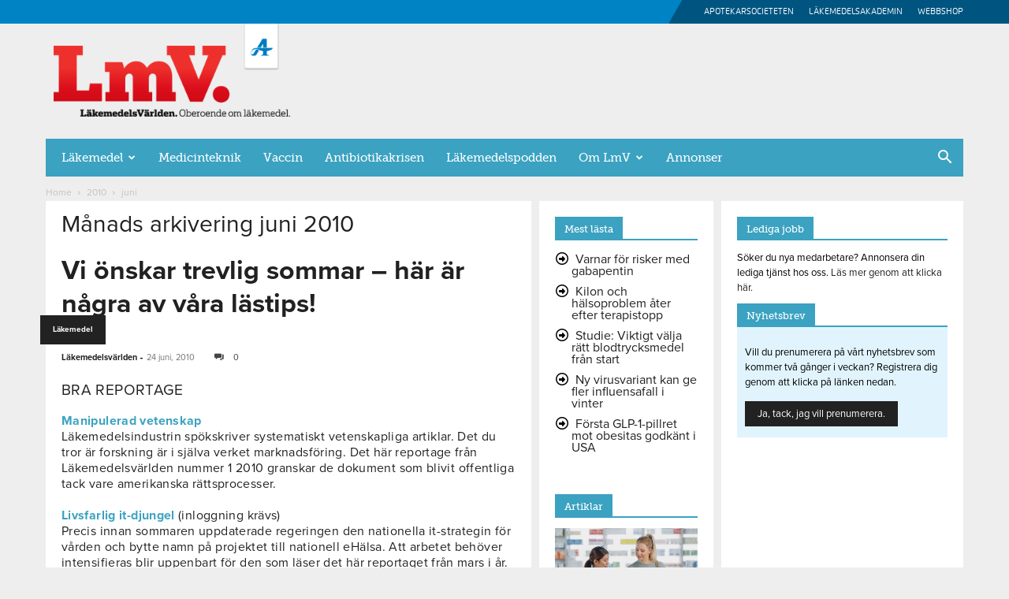

--- FILE ---
content_type: text/html; charset=UTF-8
request_url: https://www.lakemedelsvarlden.se/2010/06/
body_size: 33046
content:
<!doctype html >
<!--[if IE 8]>    <html class="ie8" lang="en"> <![endif]-->
<!--[if IE 9]>    <html class="ie9" lang="en"> <![endif]-->
<!--[if gt IE 8]><!--> <html lang="sv-SE"> <!--<![endif]-->
<head>
    <title>juni 2010 - LäkemedelsVärlden</title>
    <meta charset="UTF-8" />
    <meta name="viewport" content="width=device-width, initial-scale=1.0">
    <link rel="pingback" href="https://www.lakemedelsvarlden.se/xmlrpc.php" />
        <!-- Google Consent V2 -->
    <script>
      window.dataLayer = window.dataLayer || [];
      function gtag() {
        dataLayer.push(arguments);
      }
      gtag("consent", "default", {
        ad_storage: "denied",
        ad_user_data: "denied",
        ad_personalization: "denied",
        analytics_storage: "denied",
        functionality_storage: "denied",
        personalization_storage: "denied",
        security_storage: "granted",
        wait_for_update: 2000,
      });
      gtag("set", "ads_data_redaction", true);
      gtag("set", "url_passthrough", true);
    </script>
    <!-- Google tag (gtag.js) -->
  <script async src="https://www.googletagmanager.com/gtag/js?id=G-LT9R88EWJL"></script>
  <script>
  		window.dataLayer = window.dataLayer || [];
  		function gtag(){dataLayer.push(arguments);}
  			gtag('js', new Date());
  		gtag('config', 'G-LT9R88EWJL');
  </script>
<meta name='robots' content='noindex, follow' />
	<style>img:is([sizes="auto" i], [sizes^="auto," i]) { contain-intrinsic-size: 3000px 1500px }</style>
	<script id="cookieyes" type="text/javascript" src="https://cdn-cookieyes.com/client_data/f7dcd27f2bfd88a44d770502/script.js"></script><link rel="icon" type="image/png" href="https://www.lakemedelsvarlden.se/wp-content/uploads/2016/12/favicon.png">
	<!-- This site is optimized with the Yoast SEO plugin v24.6 - https://yoast.com/wordpress/plugins/seo/ -->
	<meta property="og:locale" content="sv_SE" />
	<meta property="og:type" content="website" />
	<meta property="og:title" content="juni 2010 - LäkemedelsVärlden" />
	<meta property="og:url" content="https://www.lakemedelsvarlden.se/2010/06/" />
	<meta property="og:site_name" content="LäkemedelsVärlden" />
	<meta name="twitter:card" content="summary_large_image" />
	<meta name="twitter:site" content="@LmVarlden" />
	<script type="application/ld+json" class="yoast-schema-graph">{"@context":"https://schema.org","@graph":[{"@type":"CollectionPage","@id":"https://www.lakemedelsvarlden.se/2010/06/","url":"https://www.lakemedelsvarlden.se/2010/06/","name":"juni 2010 - LäkemedelsVärlden","isPartOf":{"@id":"https://www.lakemedelsvarlden.se/#website"},"breadcrumb":{"@id":"https://www.lakemedelsvarlden.se/2010/06/#breadcrumb"},"inLanguage":"sv-SE"},{"@type":"BreadcrumbList","@id":"https://www.lakemedelsvarlden.se/2010/06/#breadcrumb","itemListElement":[{"@type":"ListItem","position":1,"name":"Hem","item":"https://www.lakemedelsvarlden.se/"},{"@type":"ListItem","position":2,"name":"Arkiv för juni 2010"}]},{"@type":"WebSite","@id":"https://www.lakemedelsvarlden.se/#website","url":"https://www.lakemedelsvarlden.se/","name":"LäkemedelsVärlden","description":"Oberoende om läkemedel","publisher":{"@id":"https://www.lakemedelsvarlden.se/#organization"},"potentialAction":[{"@type":"SearchAction","target":{"@type":"EntryPoint","urlTemplate":"https://www.lakemedelsvarlden.se/?s={search_term_string}"},"query-input":{"@type":"PropertyValueSpecification","valueRequired":true,"valueName":"search_term_string"}}],"inLanguage":"sv-SE"},{"@type":"Organization","@id":"https://www.lakemedelsvarlden.se/#organization","name":"LäkemedelsVärlden","url":"https://www.lakemedelsvarlden.se/","logo":{"@type":"ImageObject","inLanguage":"sv-SE","@id":"https://www.lakemedelsvarlden.se/#/schema/logo/image/","url":"https://www.lakemedelsvarlden.se/wp-content/uploads/2016/12/logo.png","contentUrl":"https://www.lakemedelsvarlden.se/wp-content/uploads/2016/12/logo.png","width":382,"height":115,"caption":"LäkemedelsVärlden"},"image":{"@id":"https://www.lakemedelsvarlden.se/#/schema/logo/image/"},"sameAs":["https://www.facebook.com/lakemedelsvarlden/","https://x.com/LmVarlden"]}]}</script>
	<!-- / Yoast SEO plugin. -->


<link rel='dns-prefetch' href='//fonts.googleapis.com' />
<link rel='dns-prefetch' href='//use.fontawesome.com' />
<link rel="alternate" type="application/rss+xml" title="LäkemedelsVärlden &raquo; Webbflöde" href="https://www.lakemedelsvarlden.se/feed/" />
<link rel="alternate" type="application/rss+xml" title="LäkemedelsVärlden &raquo; Kommentarsflöde" href="https://www.lakemedelsvarlden.se/comments/feed/" />
<script type="text/javascript">
/* <![CDATA[ */
window._wpemojiSettings = {"baseUrl":"https:\/\/s.w.org\/images\/core\/emoji\/15.0.3\/72x72\/","ext":".png","svgUrl":"https:\/\/s.w.org\/images\/core\/emoji\/15.0.3\/svg\/","svgExt":".svg","source":{"concatemoji":"https:\/\/www.lakemedelsvarlden.se\/wp-includes\/js\/wp-emoji-release.min.js?ver=40d56e81d46eeb2cee5e3a366e77e4fd"}};
/*! This file is auto-generated */
!function(i,n){var o,s,e;function c(e){try{var t={supportTests:e,timestamp:(new Date).valueOf()};sessionStorage.setItem(o,JSON.stringify(t))}catch(e){}}function p(e,t,n){e.clearRect(0,0,e.canvas.width,e.canvas.height),e.fillText(t,0,0);var t=new Uint32Array(e.getImageData(0,0,e.canvas.width,e.canvas.height).data),r=(e.clearRect(0,0,e.canvas.width,e.canvas.height),e.fillText(n,0,0),new Uint32Array(e.getImageData(0,0,e.canvas.width,e.canvas.height).data));return t.every(function(e,t){return e===r[t]})}function u(e,t,n){switch(t){case"flag":return n(e,"\ud83c\udff3\ufe0f\u200d\u26a7\ufe0f","\ud83c\udff3\ufe0f\u200b\u26a7\ufe0f")?!1:!n(e,"\ud83c\uddfa\ud83c\uddf3","\ud83c\uddfa\u200b\ud83c\uddf3")&&!n(e,"\ud83c\udff4\udb40\udc67\udb40\udc62\udb40\udc65\udb40\udc6e\udb40\udc67\udb40\udc7f","\ud83c\udff4\u200b\udb40\udc67\u200b\udb40\udc62\u200b\udb40\udc65\u200b\udb40\udc6e\u200b\udb40\udc67\u200b\udb40\udc7f");case"emoji":return!n(e,"\ud83d\udc26\u200d\u2b1b","\ud83d\udc26\u200b\u2b1b")}return!1}function f(e,t,n){var r="undefined"!=typeof WorkerGlobalScope&&self instanceof WorkerGlobalScope?new OffscreenCanvas(300,150):i.createElement("canvas"),a=r.getContext("2d",{willReadFrequently:!0}),o=(a.textBaseline="top",a.font="600 32px Arial",{});return e.forEach(function(e){o[e]=t(a,e,n)}),o}function t(e){var t=i.createElement("script");t.src=e,t.defer=!0,i.head.appendChild(t)}"undefined"!=typeof Promise&&(o="wpEmojiSettingsSupports",s=["flag","emoji"],n.supports={everything:!0,everythingExceptFlag:!0},e=new Promise(function(e){i.addEventListener("DOMContentLoaded",e,{once:!0})}),new Promise(function(t){var n=function(){try{var e=JSON.parse(sessionStorage.getItem(o));if("object"==typeof e&&"number"==typeof e.timestamp&&(new Date).valueOf()<e.timestamp+604800&&"object"==typeof e.supportTests)return e.supportTests}catch(e){}return null}();if(!n){if("undefined"!=typeof Worker&&"undefined"!=typeof OffscreenCanvas&&"undefined"!=typeof URL&&URL.createObjectURL&&"undefined"!=typeof Blob)try{var e="postMessage("+f.toString()+"("+[JSON.stringify(s),u.toString(),p.toString()].join(",")+"));",r=new Blob([e],{type:"text/javascript"}),a=new Worker(URL.createObjectURL(r),{name:"wpTestEmojiSupports"});return void(a.onmessage=function(e){c(n=e.data),a.terminate(),t(n)})}catch(e){}c(n=f(s,u,p))}t(n)}).then(function(e){for(var t in e)n.supports[t]=e[t],n.supports.everything=n.supports.everything&&n.supports[t],"flag"!==t&&(n.supports.everythingExceptFlag=n.supports.everythingExceptFlag&&n.supports[t]);n.supports.everythingExceptFlag=n.supports.everythingExceptFlag&&!n.supports.flag,n.DOMReady=!1,n.readyCallback=function(){n.DOMReady=!0}}).then(function(){return e}).then(function(){var e;n.supports.everything||(n.readyCallback(),(e=n.source||{}).concatemoji?t(e.concatemoji):e.wpemoji&&e.twemoji&&(t(e.twemoji),t(e.wpemoji)))}))}((window,document),window._wpemojiSettings);
/* ]]> */
</script>
<style id='wp-emoji-styles-inline-css' type='text/css'>

	img.wp-smiley, img.emoji {
		display: inline !important;
		border: none !important;
		box-shadow: none !important;
		height: 1em !important;
		width: 1em !important;
		margin: 0 0.07em !important;
		vertical-align: -0.1em !important;
		background: none !important;
		padding: 0 !important;
	}
</style>
<link rel='stylesheet' id='font-awesome-svg-styles-css' href='https://www.lakemedelsvarlden.se/wp-content/uploads/font-awesome/v6.7.2/css/svg-with-js.css' type='text/css' media='all' />
<style id='font-awesome-svg-styles-inline-css' type='text/css'>
   .wp-block-font-awesome-icon svg::before,
   .wp-rich-text-font-awesome-icon svg::before {content: unset;}
</style>
<style id='classic-theme-styles-inline-css' type='text/css'>
/*! This file is auto-generated */
.wp-block-button__link{color:#fff;background-color:#32373c;border-radius:9999px;box-shadow:none;text-decoration:none;padding:calc(.667em + 2px) calc(1.333em + 2px);font-size:1.125em}.wp-block-file__button{background:#32373c;color:#fff;text-decoration:none}
</style>
<style id='global-styles-inline-css' type='text/css'>
:root{--wp--preset--aspect-ratio--square: 1;--wp--preset--aspect-ratio--4-3: 4/3;--wp--preset--aspect-ratio--3-4: 3/4;--wp--preset--aspect-ratio--3-2: 3/2;--wp--preset--aspect-ratio--2-3: 2/3;--wp--preset--aspect-ratio--16-9: 16/9;--wp--preset--aspect-ratio--9-16: 9/16;--wp--preset--color--black: #000000;--wp--preset--color--cyan-bluish-gray: #abb8c3;--wp--preset--color--white: #ffffff;--wp--preset--color--pale-pink: #f78da7;--wp--preset--color--vivid-red: #cf2e2e;--wp--preset--color--luminous-vivid-orange: #ff6900;--wp--preset--color--luminous-vivid-amber: #fcb900;--wp--preset--color--light-green-cyan: #7bdcb5;--wp--preset--color--vivid-green-cyan: #00d084;--wp--preset--color--pale-cyan-blue: #8ed1fc;--wp--preset--color--vivid-cyan-blue: #0693e3;--wp--preset--color--vivid-purple: #9b51e0;--wp--preset--gradient--vivid-cyan-blue-to-vivid-purple: linear-gradient(135deg,rgba(6,147,227,1) 0%,rgb(155,81,224) 100%);--wp--preset--gradient--light-green-cyan-to-vivid-green-cyan: linear-gradient(135deg,rgb(122,220,180) 0%,rgb(0,208,130) 100%);--wp--preset--gradient--luminous-vivid-amber-to-luminous-vivid-orange: linear-gradient(135deg,rgba(252,185,0,1) 0%,rgba(255,105,0,1) 100%);--wp--preset--gradient--luminous-vivid-orange-to-vivid-red: linear-gradient(135deg,rgba(255,105,0,1) 0%,rgb(207,46,46) 100%);--wp--preset--gradient--very-light-gray-to-cyan-bluish-gray: linear-gradient(135deg,rgb(238,238,238) 0%,rgb(169,184,195) 100%);--wp--preset--gradient--cool-to-warm-spectrum: linear-gradient(135deg,rgb(74,234,220) 0%,rgb(151,120,209) 20%,rgb(207,42,186) 40%,rgb(238,44,130) 60%,rgb(251,105,98) 80%,rgb(254,248,76) 100%);--wp--preset--gradient--blush-light-purple: linear-gradient(135deg,rgb(255,206,236) 0%,rgb(152,150,240) 100%);--wp--preset--gradient--blush-bordeaux: linear-gradient(135deg,rgb(254,205,165) 0%,rgb(254,45,45) 50%,rgb(107,0,62) 100%);--wp--preset--gradient--luminous-dusk: linear-gradient(135deg,rgb(255,203,112) 0%,rgb(199,81,192) 50%,rgb(65,88,208) 100%);--wp--preset--gradient--pale-ocean: linear-gradient(135deg,rgb(255,245,203) 0%,rgb(182,227,212) 50%,rgb(51,167,181) 100%);--wp--preset--gradient--electric-grass: linear-gradient(135deg,rgb(202,248,128) 0%,rgb(113,206,126) 100%);--wp--preset--gradient--midnight: linear-gradient(135deg,rgb(2,3,129) 0%,rgb(40,116,252) 100%);--wp--preset--font-size--small: 11px;--wp--preset--font-size--medium: 20px;--wp--preset--font-size--large: 32px;--wp--preset--font-size--x-large: 42px;--wp--preset--font-size--regular: 15px;--wp--preset--font-size--larger: 50px;--wp--preset--spacing--20: 0.44rem;--wp--preset--spacing--30: 0.67rem;--wp--preset--spacing--40: 1rem;--wp--preset--spacing--50: 1.5rem;--wp--preset--spacing--60: 2.25rem;--wp--preset--spacing--70: 3.38rem;--wp--preset--spacing--80: 5.06rem;--wp--preset--shadow--natural: 6px 6px 9px rgba(0, 0, 0, 0.2);--wp--preset--shadow--deep: 12px 12px 50px rgba(0, 0, 0, 0.4);--wp--preset--shadow--sharp: 6px 6px 0px rgba(0, 0, 0, 0.2);--wp--preset--shadow--outlined: 6px 6px 0px -3px rgba(255, 255, 255, 1), 6px 6px rgba(0, 0, 0, 1);--wp--preset--shadow--crisp: 6px 6px 0px rgba(0, 0, 0, 1);}:where(.is-layout-flex){gap: 0.5em;}:where(.is-layout-grid){gap: 0.5em;}body .is-layout-flex{display: flex;}.is-layout-flex{flex-wrap: wrap;align-items: center;}.is-layout-flex > :is(*, div){margin: 0;}body .is-layout-grid{display: grid;}.is-layout-grid > :is(*, div){margin: 0;}:where(.wp-block-columns.is-layout-flex){gap: 2em;}:where(.wp-block-columns.is-layout-grid){gap: 2em;}:where(.wp-block-post-template.is-layout-flex){gap: 1.25em;}:where(.wp-block-post-template.is-layout-grid){gap: 1.25em;}.has-black-color{color: var(--wp--preset--color--black) !important;}.has-cyan-bluish-gray-color{color: var(--wp--preset--color--cyan-bluish-gray) !important;}.has-white-color{color: var(--wp--preset--color--white) !important;}.has-pale-pink-color{color: var(--wp--preset--color--pale-pink) !important;}.has-vivid-red-color{color: var(--wp--preset--color--vivid-red) !important;}.has-luminous-vivid-orange-color{color: var(--wp--preset--color--luminous-vivid-orange) !important;}.has-luminous-vivid-amber-color{color: var(--wp--preset--color--luminous-vivid-amber) !important;}.has-light-green-cyan-color{color: var(--wp--preset--color--light-green-cyan) !important;}.has-vivid-green-cyan-color{color: var(--wp--preset--color--vivid-green-cyan) !important;}.has-pale-cyan-blue-color{color: var(--wp--preset--color--pale-cyan-blue) !important;}.has-vivid-cyan-blue-color{color: var(--wp--preset--color--vivid-cyan-blue) !important;}.has-vivid-purple-color{color: var(--wp--preset--color--vivid-purple) !important;}.has-black-background-color{background-color: var(--wp--preset--color--black) !important;}.has-cyan-bluish-gray-background-color{background-color: var(--wp--preset--color--cyan-bluish-gray) !important;}.has-white-background-color{background-color: var(--wp--preset--color--white) !important;}.has-pale-pink-background-color{background-color: var(--wp--preset--color--pale-pink) !important;}.has-vivid-red-background-color{background-color: var(--wp--preset--color--vivid-red) !important;}.has-luminous-vivid-orange-background-color{background-color: var(--wp--preset--color--luminous-vivid-orange) !important;}.has-luminous-vivid-amber-background-color{background-color: var(--wp--preset--color--luminous-vivid-amber) !important;}.has-light-green-cyan-background-color{background-color: var(--wp--preset--color--light-green-cyan) !important;}.has-vivid-green-cyan-background-color{background-color: var(--wp--preset--color--vivid-green-cyan) !important;}.has-pale-cyan-blue-background-color{background-color: var(--wp--preset--color--pale-cyan-blue) !important;}.has-vivid-cyan-blue-background-color{background-color: var(--wp--preset--color--vivid-cyan-blue) !important;}.has-vivid-purple-background-color{background-color: var(--wp--preset--color--vivid-purple) !important;}.has-black-border-color{border-color: var(--wp--preset--color--black) !important;}.has-cyan-bluish-gray-border-color{border-color: var(--wp--preset--color--cyan-bluish-gray) !important;}.has-white-border-color{border-color: var(--wp--preset--color--white) !important;}.has-pale-pink-border-color{border-color: var(--wp--preset--color--pale-pink) !important;}.has-vivid-red-border-color{border-color: var(--wp--preset--color--vivid-red) !important;}.has-luminous-vivid-orange-border-color{border-color: var(--wp--preset--color--luminous-vivid-orange) !important;}.has-luminous-vivid-amber-border-color{border-color: var(--wp--preset--color--luminous-vivid-amber) !important;}.has-light-green-cyan-border-color{border-color: var(--wp--preset--color--light-green-cyan) !important;}.has-vivid-green-cyan-border-color{border-color: var(--wp--preset--color--vivid-green-cyan) !important;}.has-pale-cyan-blue-border-color{border-color: var(--wp--preset--color--pale-cyan-blue) !important;}.has-vivid-cyan-blue-border-color{border-color: var(--wp--preset--color--vivid-cyan-blue) !important;}.has-vivid-purple-border-color{border-color: var(--wp--preset--color--vivid-purple) !important;}.has-vivid-cyan-blue-to-vivid-purple-gradient-background{background: var(--wp--preset--gradient--vivid-cyan-blue-to-vivid-purple) !important;}.has-light-green-cyan-to-vivid-green-cyan-gradient-background{background: var(--wp--preset--gradient--light-green-cyan-to-vivid-green-cyan) !important;}.has-luminous-vivid-amber-to-luminous-vivid-orange-gradient-background{background: var(--wp--preset--gradient--luminous-vivid-amber-to-luminous-vivid-orange) !important;}.has-luminous-vivid-orange-to-vivid-red-gradient-background{background: var(--wp--preset--gradient--luminous-vivid-orange-to-vivid-red) !important;}.has-very-light-gray-to-cyan-bluish-gray-gradient-background{background: var(--wp--preset--gradient--very-light-gray-to-cyan-bluish-gray) !important;}.has-cool-to-warm-spectrum-gradient-background{background: var(--wp--preset--gradient--cool-to-warm-spectrum) !important;}.has-blush-light-purple-gradient-background{background: var(--wp--preset--gradient--blush-light-purple) !important;}.has-blush-bordeaux-gradient-background{background: var(--wp--preset--gradient--blush-bordeaux) !important;}.has-luminous-dusk-gradient-background{background: var(--wp--preset--gradient--luminous-dusk) !important;}.has-pale-ocean-gradient-background{background: var(--wp--preset--gradient--pale-ocean) !important;}.has-electric-grass-gradient-background{background: var(--wp--preset--gradient--electric-grass) !important;}.has-midnight-gradient-background{background: var(--wp--preset--gradient--midnight) !important;}.has-small-font-size{font-size: var(--wp--preset--font-size--small) !important;}.has-medium-font-size{font-size: var(--wp--preset--font-size--medium) !important;}.has-large-font-size{font-size: var(--wp--preset--font-size--large) !important;}.has-x-large-font-size{font-size: var(--wp--preset--font-size--x-large) !important;}
:where(.wp-block-post-template.is-layout-flex){gap: 1.25em;}:where(.wp-block-post-template.is-layout-grid){gap: 1.25em;}
:where(.wp-block-columns.is-layout-flex){gap: 2em;}:where(.wp-block-columns.is-layout-grid){gap: 2em;}
:root :where(.wp-block-pullquote){font-size: 1.5em;line-height: 1.6;}
</style>
<link rel='stylesheet' id='style-css' href='https://www.lakemedelsvarlden.se/wp-content/plugins/enestedt-puff/css/style.css?ver=40d56e81d46eeb2cee5e3a366e77e4fd' type='text/css' media='all' />
<link rel='stylesheet' id='wp-carousel-pro-css-main-css' href='https://www.lakemedelsvarlden.se/wp-content/plugins/wordpress-carousel-pro/inc/owl-carousel/owl.carousel.css?ver=40d56e81d46eeb2cee5e3a366e77e4fd' type='text/css' media='all' />
<link rel='stylesheet' id='wp-carousel-pro-css-transition-css' href='https://www.lakemedelsvarlden.se/wp-content/plugins/wordpress-carousel-pro/inc/owl-carousel/owl.transitions.css?ver=40d56e81d46eeb2cee5e3a366e77e4fd' type='text/css' media='all' />
<link rel='stylesheet' id='wp-carousel-pro-css-theme-css' href='https://www.lakemedelsvarlden.se/wp-content/plugins/wordpress-carousel-pro/inc/owl-carousel/owl.theme.css?ver=40d56e81d46eeb2cee5e3a366e77e4fd' type='text/css' media='all' />
<link rel='stylesheet' id='wp-carousel-pro-font-awesome-css' href='https://www.lakemedelsvarlden.se/wp-content/plugins/wordpress-carousel-pro/css/font-awesome.css?ver=40d56e81d46eeb2cee5e3a366e77e4fd' type='text/css' media='all' />
<link rel='stylesheet' id='wcp-nivo-lightbox-css-css' href='https://www.lakemedelsvarlden.se/wp-content/plugins/wordpress-carousel-pro/inc/nivo-lightbox/nivo-lightbox.css?ver=40d56e81d46eeb2cee5e3a366e77e4fd' type='text/css' media='all' />
<link rel='stylesheet' id='wcp-nivo-lightbox-css-theme-css' href='https://www.lakemedelsvarlden.se/wp-content/plugins/wordpress-carousel-pro/inc/nivo-lightbox/themes/default/default.css?ver=40d56e81d46eeb2cee5e3a366e77e4fd' type='text/css' media='all' />
<link rel='stylesheet' id='wcp-plugin-main-css-css' href='https://www.lakemedelsvarlden.se/wp-content/plugins/wordpress-carousel-pro/css/style.css?ver=40d56e81d46eeb2cee5e3a366e77e4fd' type='text/css' media='all' />
<link rel='stylesheet' id='ppress-frontend-css' href='https://www.lakemedelsvarlden.se/wp-content/plugins/wp-user-avatar/assets/css/frontend.min.css?ver=4.16.7' type='text/css' media='all' />
<link rel='stylesheet' id='ppress-flatpickr-css' href='https://www.lakemedelsvarlden.se/wp-content/plugins/wp-user-avatar/assets/flatpickr/flatpickr.min.css?ver=4.16.7' type='text/css' media='all' />
<link rel='stylesheet' id='ppress-select2-css' href='https://www.lakemedelsvarlden.se/wp-content/plugins/wp-user-avatar/assets/select2/select2.min.css?ver=40d56e81d46eeb2cee5e3a366e77e4fd' type='text/css' media='all' />
<link rel='stylesheet' id='td-plugin-multi-purpose-css' href='https://www.lakemedelsvarlden.se/wp-content/plugins/td-composer/td-multi-purpose/style.css?ver=492e3cf54bd42df3b24a3de8e2307cafx' type='text/css' media='all' />
<link rel='stylesheet' id='google-fonts-style-css' href='https://fonts.googleapis.com/css?family=Open+Sans%3A400%2C600%2C700%7CRoboto%3A400%2C600%2C700&#038;display=swap&#038;ver=12.7.1' type='text/css' media='all' />
<link rel='stylesheet' id='font-awesome-official-css' href='https://use.fontawesome.com/releases/v6.7.2/css/all.css' type='text/css' media='all' integrity="sha384-nRgPTkuX86pH8yjPJUAFuASXQSSl2/bBUiNV47vSYpKFxHJhbcrGnmlYpYJMeD7a" crossorigin="anonymous" />
<style id='akismet-widget-style-inline-css' type='text/css'>

			.a-stats {
				--akismet-color-mid-green: #357b49;
				--akismet-color-white: #fff;
				--akismet-color-light-grey: #f6f7f7;

				max-width: 350px;
				width: auto;
			}

			.a-stats * {
				all: unset;
				box-sizing: border-box;
			}

			.a-stats strong {
				font-weight: 600;
			}

			.a-stats a.a-stats__link,
			.a-stats a.a-stats__link:visited,
			.a-stats a.a-stats__link:active {
				background: var(--akismet-color-mid-green);
				border: none;
				box-shadow: none;
				border-radius: 8px;
				color: var(--akismet-color-white);
				cursor: pointer;
				display: block;
				font-family: -apple-system, BlinkMacSystemFont, 'Segoe UI', 'Roboto', 'Oxygen-Sans', 'Ubuntu', 'Cantarell', 'Helvetica Neue', sans-serif;
				font-weight: 500;
				padding: 12px;
				text-align: center;
				text-decoration: none;
				transition: all 0.2s ease;
			}

			/* Extra specificity to deal with TwentyTwentyOne focus style */
			.widget .a-stats a.a-stats__link:focus {
				background: var(--akismet-color-mid-green);
				color: var(--akismet-color-white);
				text-decoration: none;
			}

			.a-stats a.a-stats__link:hover {
				filter: brightness(110%);
				box-shadow: 0 4px 12px rgba(0, 0, 0, 0.06), 0 0 2px rgba(0, 0, 0, 0.16);
			}

			.a-stats .count {
				color: var(--akismet-color-white);
				display: block;
				font-size: 1.5em;
				line-height: 1.4;
				padding: 0 13px;
				white-space: nowrap;
			}
		
</style>
<link rel='stylesheet' id='td-theme-css' href='https://www.lakemedelsvarlden.se/wp-content/themes/Newspaper/style.css?ver=12.7.1' type='text/css' media='all' />
<style id='td-theme-inline-css' type='text/css'>@media (max-width:767px){.td-header-desktop-wrap{display:none}}@media (min-width:767px){.td-header-mobile-wrap{display:none}}</style>
<link rel='stylesheet' id='td-theme-child-css' href='https://www.lakemedelsvarlden.se/wp-content/themes/Newspaper-child/style.css?ver=12.7.1c' type='text/css' media='all' />
<link rel='stylesheet' id='js_composer_front-css' href='https://www.lakemedelsvarlden.se/wp-content/plugins/js_composer/assets/css/js_composer.min.css?ver=6.1' type='text/css' media='all' />
<link rel='stylesheet' id='td-legacy-framework-front-style-css' href='https://www.lakemedelsvarlden.se/wp-content/plugins/td-composer/legacy/Newspaper/assets/css/td_legacy_main.css?ver=492e3cf54bd42df3b24a3de8e2307cafx' type='text/css' media='all' />
<link rel='stylesheet' id='td-standard-pack-framework-front-style-css' href='https://www.lakemedelsvarlden.se/wp-content/plugins/td-standard-pack/Newspaper/assets/css/td_standard_pack_main.css?ver=8ae1459a1d876d507918f73cef68310e' type='text/css' media='all' />
<link rel='stylesheet' id='font-awesome-official-v4shim-css' href='https://use.fontawesome.com/releases/v6.7.2/css/v4-shims.css' type='text/css' media='all' integrity="sha384-npPMK6zwqNmU3qyCCxEcWJkLBNYxEFM1nGgSoAWuCCXqVVz0cvwKEMfyTNkOxM2N" crossorigin="anonymous" />
<script type="text/javascript" src="https://www.lakemedelsvarlden.se/wp-includes/js/jquery/jquery.min.js?ver=3.7.1" id="jquery-core-js"></script>
<script type="text/javascript" src="https://www.lakemedelsvarlden.se/wp-includes/js/jquery/jquery-migrate.min.js?ver=3.4.1" id="jquery-migrate-js"></script>
<script type="text/javascript" src="https://www.lakemedelsvarlden.se/wp-content/plugins/wp-user-avatar/assets/flatpickr/flatpickr.min.js?ver=4.16.7" id="ppress-flatpickr-js"></script>
<script type="text/javascript" src="https://www.lakemedelsvarlden.se/wp-content/plugins/wp-user-avatar/assets/select2/select2.min.js?ver=4.16.7" id="ppress-select2-js"></script>
<link rel="https://api.w.org/" href="https://www.lakemedelsvarlden.se/wp-json/" /><link rel="EditURI" type="application/rsd+xml" title="RSD" href="https://www.lakemedelsvarlden.se/xmlrpc.php?rsd" />


<!-- This site is using AdRotate v5.13.6.1 to display their advertisements - https://ajdg.solutions/ -->
<!-- AdRotate CSS -->
<style type="text/css" media="screen">
	.g { margin:0px; padding:0px; overflow:hidden; line-height:1; zoom:1; }
	.g img { height:auto; }
	.g-col { position:relative; float:left; }
	.g-col:first-child { margin-left: 0; }
	.g-col:last-child { margin-right: 0; }
	@media only screen and (max-width: 480px) {
		.g-col, .g-dyn, .g-single { width:100%; margin-left:0; margin-right:0; }
	}
</style>
<!-- /AdRotate CSS -->

<script type="text/javascript">
(function(url){
	if(/(?:Chrome\/26\.0\.1410\.63 Safari\/537\.31|WordfenceTestMonBot)/.test(navigator.userAgent)){ return; }
	var addEvent = function(evt, handler) {
		if (window.addEventListener) {
			document.addEventListener(evt, handler, false);
		} else if (window.attachEvent) {
			document.attachEvent('on' + evt, handler);
		}
	};
	var removeEvent = function(evt, handler) {
		if (window.removeEventListener) {
			document.removeEventListener(evt, handler, false);
		} else if (window.detachEvent) {
			document.detachEvent('on' + evt, handler);
		}
	};
	var evts = 'contextmenu dblclick drag dragend dragenter dragleave dragover dragstart drop keydown keypress keyup mousedown mousemove mouseout mouseover mouseup mousewheel scroll'.split(' ');
	var logHuman = function() {
		if (window.wfLogHumanRan) { return; }
		window.wfLogHumanRan = true;
		var wfscr = document.createElement('script');
		wfscr.type = 'text/javascript';
		wfscr.async = true;
		wfscr.src = url + '&r=' + Math.random();
		(document.getElementsByTagName('head')[0]||document.getElementsByTagName('body')[0]).appendChild(wfscr);
		for (var i = 0; i < evts.length; i++) {
			removeEvent(evts[i], logHuman);
		}
	};
	for (var i = 0; i < evts.length; i++) {
		addEvent(evts[i], logHuman);
	}
})('//www.lakemedelsvarlden.se/?wordfence_lh=1&hid=AF45E9F5E6C15652AEF2A4F69737703C');
</script><style type="text/css">.recentcomments a{display:inline !important;padding:0 !important;margin:0 !important;}</style><meta name="generator" content="Powered by WPBakery Page Builder - drag and drop page builder for WordPress."/>

<!-- JS generated by theme -->

<script type="text/javascript" id="td-generated-header-js">
    
    

	    var tdBlocksArray = []; //here we store all the items for the current page

	    // td_block class - each ajax block uses a object of this class for requests
	    function tdBlock() {
		    this.id = '';
		    this.block_type = 1; //block type id (1-234 etc)
		    this.atts = '';
		    this.td_column_number = '';
		    this.td_current_page = 1; //
		    this.post_count = 0; //from wp
		    this.found_posts = 0; //from wp
		    this.max_num_pages = 0; //from wp
		    this.td_filter_value = ''; //current live filter value
		    this.is_ajax_running = false;
		    this.td_user_action = ''; // load more or infinite loader (used by the animation)
		    this.header_color = '';
		    this.ajax_pagination_infinite_stop = ''; //show load more at page x
	    }

        // td_js_generator - mini detector
        ( function () {
            var htmlTag = document.getElementsByTagName("html")[0];

	        if ( navigator.userAgent.indexOf("MSIE 10.0") > -1 ) {
                htmlTag.className += ' ie10';
            }

            if ( !!navigator.userAgent.match(/Trident.*rv\:11\./) ) {
                htmlTag.className += ' ie11';
            }

	        if ( navigator.userAgent.indexOf("Edge") > -1 ) {
                htmlTag.className += ' ieEdge';
            }

            if ( /(iPad|iPhone|iPod)/g.test(navigator.userAgent) ) {
                htmlTag.className += ' td-md-is-ios';
            }

            var user_agent = navigator.userAgent.toLowerCase();
            if ( user_agent.indexOf("android") > -1 ) {
                htmlTag.className += ' td-md-is-android';
            }

            if ( -1 !== navigator.userAgent.indexOf('Mac OS X')  ) {
                htmlTag.className += ' td-md-is-os-x';
            }

            if ( /chrom(e|ium)/.test(navigator.userAgent.toLowerCase()) ) {
               htmlTag.className += ' td-md-is-chrome';
            }

            if ( -1 !== navigator.userAgent.indexOf('Firefox') ) {
                htmlTag.className += ' td-md-is-firefox';
            }

            if ( -1 !== navigator.userAgent.indexOf('Safari') && -1 === navigator.userAgent.indexOf('Chrome') ) {
                htmlTag.className += ' td-md-is-safari';
            }

            if( -1 !== navigator.userAgent.indexOf('IEMobile') ){
                htmlTag.className += ' td-md-is-iemobile';
            }

        })();

        var tdLocalCache = {};

        ( function () {
            "use strict";

            tdLocalCache = {
                data: {},
                remove: function (resource_id) {
                    delete tdLocalCache.data[resource_id];
                },
                exist: function (resource_id) {
                    return tdLocalCache.data.hasOwnProperty(resource_id) && tdLocalCache.data[resource_id] !== null;
                },
                get: function (resource_id) {
                    return tdLocalCache.data[resource_id];
                },
                set: function (resource_id, cachedData) {
                    tdLocalCache.remove(resource_id);
                    tdLocalCache.data[resource_id] = cachedData;
                }
            };
        })();

    
    
var td_viewport_interval_list=[{"limitBottom":767,"sidebarWidth":228},{"limitBottom":1018,"sidebarWidth":300},{"limitBottom":1140,"sidebarWidth":324}];
var td_animation_stack_effect="type0";
var tds_animation_stack=true;
var td_animation_stack_specific_selectors=".entry-thumb, img, .td-lazy-img";
var td_animation_stack_general_selectors=".td-animation-stack img, .td-animation-stack .entry-thumb, .post img, .td-animation-stack .td-lazy-img";
var tdc_is_installed="yes";
var tdc_domain_active=false;
var td_ajax_url="https:\/\/www.lakemedelsvarlden.se\/wp-admin\/admin-ajax.php?td_theme_name=Newspaper&v=12.7.1";
var td_get_template_directory_uri="https:\/\/www.lakemedelsvarlden.se\/wp-content\/plugins\/td-composer\/legacy\/common";
var tds_snap_menu="snap";
var tds_logo_on_sticky="";
var tds_header_style="3";
var td_please_wait="Var god v\u00e4nta...";
var td_email_user_pass_incorrect="Fel l\u00f6senord";
var td_email_user_incorrect="Felaktig e-post eller anv\u00e4ndarnamn";
var td_email_incorrect="Felaktig e-.post";
var td_user_incorrect="Username incorrect!";
var td_email_user_empty="Email or username empty!";
var td_pass_empty="Pass empty!";
var td_pass_pattern_incorrect="Invalid Pass Pattern!";
var td_retype_pass_incorrect="Retyped Pass incorrect!";
var tds_more_articles_on_post_enable="show";
var tds_more_articles_on_post_time_to_wait="";
var tds_more_articles_on_post_pages_distance_from_top=0;
var tds_captcha="";
var tds_theme_color_site_wide="#3ba2c1";
var tds_smart_sidebar="";
var tdThemeName="Newspaper";
var tdThemeNameWl="Newspaper";
var td_magnific_popup_translation_tPrev="F\u00f6reg\u00e5ende (V\u00e4nster pil tangent)";
var td_magnific_popup_translation_tNext="N\u00e4sta (H\u00f6ger pil tangent)";
var td_magnific_popup_translation_tCounter="%curr% av %total%";
var td_magnific_popup_translation_ajax_tError="Inneh\u00e5llet fr\u00e5n %url% kan inte laddas";
var td_magnific_popup_translation_image_tError="Bilden  #%curr% kan inte laddas";
var tdBlockNonce="d8ea9d1c1c";
var tdMobileMenu="enabled";
var tdMobileSearch="enabled";
var tdDateNamesI18n={"month_names":["januari","februari","mars","april","maj","juni","juli","augusti","september","oktober","november","december"],"month_names_short":["jan","feb","mar","apr","maj","jun","jul","aug","sep","okt","nov","dec"],"day_names":["s\u00f6ndag","m\u00e5ndag","tisdag","onsdag","torsdag","fredag","l\u00f6rdag"],"day_names_short":["s\u00f6n","m\u00e5n","tis","ons","tor","fre","l\u00f6r"]};
var tdb_modal_confirm="Save";
var tdb_modal_cancel="Cancel";
var tdb_modal_confirm_alt="Yes";
var tdb_modal_cancel_alt="No";
var td_deploy_mode="deploy";
var td_ad_background_click_link="";
var td_ad_background_click_target="";
</script>


<!-- Header style compiled by theme -->

<style>@font-face{font-family:"Flexo-Regular";src:local("Flexo-Regular"),url("https://www.lakemedelsvarlden.se/wp-content/uploads/Flexo-Regular.woff") format("woff");font-display:swap}.td-page-content .widgettitle{color:#fff}ul.sf-menu>.menu-item>a{font-family:museo-slab;font-size:15px;font-weight:normal;text-transform:capitalize}.sf-menu ul .menu-item a{font-family:museo-slab;font-size:13px;font-weight:normal}.td-mobile-content .td-mobile-main-menu>li>a{font-family:museo-slab}.td-mobile-content .sub-menu a{font-family:museo-slab}#td-mobile-nav,#td-mobile-nav .wpb_button,.td-search-wrap-mob{font-family:museo-slab}.td-page-title,.td-category-title-holder .td-page-title{font-family:proxima-nova}.td-page-content p,.td-page-content li,.td-page-content .td_block_text_with_title,.wpb_text_column p{font-family:proxima-nova;font-size:16px;line-height:20px}.td-page-content h1,.wpb_text_column h1{font-family:proxima-nova}.td-page-content h2,.wpb_text_column h2{font-family:proxima-nova}.td-page-content h3,.wpb_text_column h3{font-family:proxima-nova}.td-page-content h4,.wpb_text_column h4{font-family:proxima-nova}.td-page-content h5,.wpb_text_column h5{font-family:proxima-nova}.td-page-content h6,.wpb_text_column h6{font-family:proxima-nova}body,p{font-family:proxima-nova;font-size:16px;line-height:19px;font-style:normal;font-weight:normal}.white-popup-block,.white-popup-block .wpb_button{font-family:proxima-nova}:root{--td_theme_color:#3ba2c1;--td_slider_text:rgba(59,162,193,0.7);--td_mobile_menu_color:#eeeeee;--td_mobile_icons_color:#3ba2c1;--td_mobile_gradient_one_mob:#333145;--td_mobile_gradient_two_mob:#3ba2c1;--td_page_title_color:#212121;--td_page_content_color:#212121;--td_page_h_color:#212121}@font-face{font-family:"Flexo-Regular";src:local("Flexo-Regular"),url("https://www.lakemedelsvarlden.se/wp-content/uploads/Flexo-Regular.woff") format("woff");font-display:swap}.td-header-style-12 .td-header-menu-wrap-full,.td-header-style-12 .td-affix,.td-grid-style-1.td-hover-1 .td-big-grid-post:hover .td-post-category,.td-grid-style-5.td-hover-1 .td-big-grid-post:hover .td-post-category,.td_category_template_3 .td-current-sub-category,.td_category_template_8 .td-category-header .td-category a.td-current-sub-category,.td_category_template_4 .td-category-siblings .td-category a:hover,.td_block_big_grid_9.td-grid-style-1 .td-post-category,.td_block_big_grid_9.td-grid-style-5 .td-post-category,.td-grid-style-6.td-hover-1 .td-module-thumb:after,.tdm-menu-active-style5 .td-header-menu-wrap .sf-menu>.current-menu-item>a,.tdm-menu-active-style5 .td-header-menu-wrap .sf-menu>.current-menu-ancestor>a,.tdm-menu-active-style5 .td-header-menu-wrap .sf-menu>.current-category-ancestor>a,.tdm-menu-active-style5 .td-header-menu-wrap .sf-menu>li>a:hover,.tdm-menu-active-style5 .td-header-menu-wrap .sf-menu>.sfHover>a{background-color:#3ba2c1}.td_mega_menu_sub_cats .cur-sub-cat,.td-mega-span h3 a:hover,.td_mod_mega_menu:hover .entry-title a,.header-search-wrap .result-msg a:hover,.td-header-top-menu .td-drop-down-search .td_module_wrap:hover .entry-title a,.td-header-top-menu .td-icon-search:hover,.td-header-wrap .result-msg a:hover,.top-header-menu li a:hover,.top-header-menu .current-menu-item>a,.top-header-menu .current-menu-ancestor>a,.top-header-menu .current-category-ancestor>a,.td-social-icon-wrap>a:hover,.td-header-sp-top-widget .td-social-icon-wrap a:hover,.td_mod_related_posts:hover h3>a,.td-post-template-11 .td-related-title .td-related-left:hover,.td-post-template-11 .td-related-title .td-related-right:hover,.td-post-template-11 .td-related-title .td-cur-simple-item,.td-post-template-11 .td_block_related_posts .td-next-prev-wrap a:hover,.td-category-header .td-pulldown-category-filter-link:hover,.td-category-siblings .td-subcat-dropdown a:hover,.td-category-siblings .td-subcat-dropdown a.td-current-sub-category,.footer-text-wrap .footer-email-wrap a,.footer-social-wrap a:hover,.td_module_17 .td-read-more a:hover,.td_module_18 .td-read-more a:hover,.td_module_19 .td-post-author-name a:hover,.td-pulldown-syle-2 .td-subcat-dropdown:hover .td-subcat-more span,.td-pulldown-syle-2 .td-subcat-dropdown:hover .td-subcat-more i,.td-pulldown-syle-3 .td-subcat-dropdown:hover .td-subcat-more span,.td-pulldown-syle-3 .td-subcat-dropdown:hover .td-subcat-more i,.tdm-menu-active-style3 .tdm-header.td-header-wrap .sf-menu>.current-category-ancestor>a,.tdm-menu-active-style3 .tdm-header.td-header-wrap .sf-menu>.current-menu-ancestor>a,.tdm-menu-active-style3 .tdm-header.td-header-wrap .sf-menu>.current-menu-item>a,.tdm-menu-active-style3 .tdm-header.td-header-wrap .sf-menu>.sfHover>a,.tdm-menu-active-style3 .tdm-header.td-header-wrap .sf-menu>li>a:hover{color:#3ba2c1}.td-mega-menu-page .wpb_content_element ul li a:hover,.td-theme-wrap .td-aj-search-results .td_module_wrap:hover .entry-title a,.td-theme-wrap .header-search-wrap .result-msg a:hover{color:#3ba2c1!important}.td_category_template_8 .td-category-header .td-category a.td-current-sub-category,.td_category_template_4 .td-category-siblings .td-category a:hover,.tdm-menu-active-style4 .tdm-header .sf-menu>.current-menu-item>a,.tdm-menu-active-style4 .tdm-header .sf-menu>.current-menu-ancestor>a,.tdm-menu-active-style4 .tdm-header .sf-menu>.current-category-ancestor>a,.tdm-menu-active-style4 .tdm-header .sf-menu>li>a:hover,.tdm-menu-active-style4 .tdm-header .sf-menu>.sfHover>a{border-color:#3ba2c1}.td-header-wrap .td-header-top-menu-full,.td-header-wrap .top-header-menu .sub-menu,.tdm-header-style-1.td-header-wrap .td-header-top-menu-full,.tdm-header-style-1.td-header-wrap .top-header-menu .sub-menu,.tdm-header-style-2.td-header-wrap .td-header-top-menu-full,.tdm-header-style-2.td-header-wrap .top-header-menu .sub-menu,.tdm-header-style-3.td-header-wrap .td-header-top-menu-full,.tdm-header-style-3.td-header-wrap .top-header-menu .sub-menu{background-color:#0083c4}.td-header-style-8 .td-header-top-menu-full{background-color:transparent}.td-header-style-8 .td-header-top-menu-full .td-header-top-menu{background-color:#0083c4;padding-left:15px;padding-right:15px}.td-header-wrap .td-header-top-menu-full .td-header-top-menu,.td-header-wrap .td-header-top-menu-full{border-bottom:none}.td-header-top-menu,.td-header-top-menu a,.td-header-wrap .td-header-top-menu-full .td-header-top-menu,.td-header-wrap .td-header-top-menu-full a,.td-header-style-8 .td-header-top-menu,.td-header-style-8 .td-header-top-menu a,.td-header-top-menu .td-drop-down-search .entry-title a{color:#ffffff}.top-header-menu .current-menu-item>a,.top-header-menu .current-menu-ancestor>a,.top-header-menu .current-category-ancestor>a,.top-header-menu li a:hover,.td-header-sp-top-widget .td-icon-search:hover{color:#ffffff}.td-header-wrap .td-header-menu-wrap-full,.td-header-menu-wrap.td-affix,.td-header-style-3 .td-header-main-menu,.td-header-style-3 .td-affix .td-header-main-menu,.td-header-style-4 .td-header-main-menu,.td-header-style-4 .td-affix .td-header-main-menu,.td-header-style-8 .td-header-menu-wrap.td-affix,.td-header-style-8 .td-header-top-menu-full{background-color:#3ba2c1}.td-boxed-layout .td-header-style-3 .td-header-menu-wrap,.td-boxed-layout .td-header-style-4 .td-header-menu-wrap,.td-header-style-3 .td_stretch_content .td-header-menu-wrap,.td-header-style-4 .td_stretch_content .td-header-menu-wrap{background-color:#3ba2c1!important}@media (min-width:1019px){.td-header-style-1 .td-header-sp-recs,.td-header-style-1 .td-header-sp-logo{margin-bottom:28px}}@media (min-width:768px) and (max-width:1018px){.td-header-style-1 .td-header-sp-recs,.td-header-style-1 .td-header-sp-logo{margin-bottom:14px}}.td-header-style-7 .td-header-top-menu{border-bottom:none}.sf-menu>.current-menu-item>a:after,.sf-menu>.current-menu-ancestor>a:after,.sf-menu>.current-category-ancestor>a:after,.sf-menu>li:hover>a:after,.sf-menu>.sfHover>a:after,.td_block_mega_menu .td-next-prev-wrap a:hover,.td-mega-span .td-post-category:hover,.td-header-wrap .black-menu .sf-menu>li>a:hover,.td-header-wrap .black-menu .sf-menu>.current-menu-ancestor>a,.td-header-wrap .black-menu .sf-menu>.sfHover>a,.td-header-wrap .black-menu .sf-menu>.current-menu-item>a,.td-header-wrap .black-menu .sf-menu>.current-menu-ancestor>a,.td-header-wrap .black-menu .sf-menu>.current-category-ancestor>a,.tdm-menu-active-style5 .tdm-header .td-header-menu-wrap .sf-menu>.current-menu-item>a,.tdm-menu-active-style5 .tdm-header .td-header-menu-wrap .sf-menu>.current-menu-ancestor>a,.tdm-menu-active-style5 .tdm-header .td-header-menu-wrap .sf-menu>.current-category-ancestor>a,.tdm-menu-active-style5 .tdm-header .td-header-menu-wrap .sf-menu>li>a:hover,.tdm-menu-active-style5 .tdm-header .td-header-menu-wrap .sf-menu>.sfHover>a{background-color:#339bb9}.td_block_mega_menu .td-next-prev-wrap a:hover,.tdm-menu-active-style4 .tdm-header .sf-menu>.current-menu-item>a,.tdm-menu-active-style4 .tdm-header .sf-menu>.current-menu-ancestor>a,.tdm-menu-active-style4 .tdm-header .sf-menu>.current-category-ancestor>a,.tdm-menu-active-style4 .tdm-header .sf-menu>li>a:hover,.tdm-menu-active-style4 .tdm-header .sf-menu>.sfHover>a{border-color:#339bb9}.header-search-wrap .td-drop-down-search:before{border-color:transparent transparent #339bb9 transparent}.td_mega_menu_sub_cats .cur-sub-cat,.td_mod_mega_menu:hover .entry-title a,.td-theme-wrap .sf-menu ul .td-menu-item>a:hover,.td-theme-wrap .sf-menu ul .sfHover>a,.td-theme-wrap .sf-menu ul .current-menu-ancestor>a,.td-theme-wrap .sf-menu ul .current-category-ancestor>a,.td-theme-wrap .sf-menu ul .current-menu-item>a,.tdm-menu-active-style3 .tdm-header.td-header-wrap .sf-menu>.current-menu-item>a,.tdm-menu-active-style3 .tdm-header.td-header-wrap .sf-menu>.current-menu-ancestor>a,.tdm-menu-active-style3 .tdm-header.td-header-wrap .sf-menu>.current-category-ancestor>a,.tdm-menu-active-style3 .tdm-header.td-header-wrap .sf-menu>li>a:hover,.tdm-menu-active-style3 .tdm-header.td-header-wrap .sf-menu>.sfHover>a{color:#339bb9}.td-header-wrap .td-header-menu-wrap .sf-menu>li>a,.td-header-wrap .td-header-menu-social .td-social-icon-wrap a,.td-header-style-4 .td-header-menu-social .td-social-icon-wrap i,.td-header-style-5 .td-header-menu-social .td-social-icon-wrap i,.td-header-style-6 .td-header-menu-social .td-social-icon-wrap i,.td-header-style-12 .td-header-menu-social .td-social-icon-wrap i,.td-header-wrap .header-search-wrap #td-header-search-button .td-icon-search{color:#ffffff}.td-header-wrap .td-header-menu-social+.td-search-wrapper #td-header-search-button:before{background-color:#ffffff}ul.sf-menu>.td-menu-item>a,.td-theme-wrap .td-header-menu-social{font-family:museo-slab;font-size:15px;font-weight:normal;text-transform:capitalize}.sf-menu ul .td-menu-item a{font-family:museo-slab;font-size:13px;font-weight:normal}.td-banner-wrap-full,.td-header-style-11 .td-logo-wrap-full{background-color:#eeeeee}.td-header-style-11 .td-logo-wrap-full{border-bottom:0}@media (min-width:1019px){.td-header-style-2 .td-header-sp-recs,.td-header-style-5 .td-a-rec-id-header>div,.td-header-style-5 .td-g-rec-id-header>.adsbygoogle,.td-header-style-6 .td-a-rec-id-header>div,.td-header-style-6 .td-g-rec-id-header>.adsbygoogle,.td-header-style-7 .td-a-rec-id-header>div,.td-header-style-7 .td-g-rec-id-header>.adsbygoogle,.td-header-style-8 .td-a-rec-id-header>div,.td-header-style-8 .td-g-rec-id-header>.adsbygoogle,.td-header-style-12 .td-a-rec-id-header>div,.td-header-style-12 .td-g-rec-id-header>.adsbygoogle{margin-bottom:24px!important}}@media (min-width:768px) and (max-width:1018px){.td-header-style-2 .td-header-sp-recs,.td-header-style-5 .td-a-rec-id-header>div,.td-header-style-5 .td-g-rec-id-header>.adsbygoogle,.td-header-style-6 .td-a-rec-id-header>div,.td-header-style-6 .td-g-rec-id-header>.adsbygoogle,.td-header-style-7 .td-a-rec-id-header>div,.td-header-style-7 .td-g-rec-id-header>.adsbygoogle,.td-header-style-8 .td-a-rec-id-header>div,.td-header-style-8 .td-g-rec-id-header>.adsbygoogle,.td-header-style-12 .td-a-rec-id-header>div,.td-header-style-12 .td-g-rec-id-header>.adsbygoogle{margin-bottom:14px!important}}.td-footer-wrapper,.td-footer-wrapper .td_block_template_7 .td-block-title>*,.td-footer-wrapper .td_block_template_17 .td-block-title,.td-footer-wrapper .td-block-title-wrap .td-wrapper-pulldown-filter{background-color:#eeeeee}.td-footer-wrapper,.td-footer-wrapper a,.td-footer-wrapper .block-title a,.td-footer-wrapper .block-title span,.td-footer-wrapper .block-title label,.td-footer-wrapper .td-excerpt,.td-footer-wrapper .td-post-author-name span,.td-footer-wrapper .td-post-date,.td-footer-wrapper .td-social-style3 .td_social_type a,.td-footer-wrapper .td-social-style3,.td-footer-wrapper .td-social-style4 .td_social_type a,.td-footer-wrapper .td-social-style4,.td-footer-wrapper .td-social-style9,.td-footer-wrapper .td-social-style10,.td-footer-wrapper .td-social-style2 .td_social_type a,.td-footer-wrapper .td-social-style8 .td_social_type a,.td-footer-wrapper .td-social-style2 .td_social_type,.td-footer-wrapper .td-social-style8 .td_social_type,.td-footer-template-13 .td-social-name,.td-footer-wrapper .td_block_template_7 .td-block-title>*{color:#666666}.td-footer-wrapper .widget_calendar th,.td-footer-wrapper .widget_calendar td,.td-footer-wrapper .td-social-style2 .td_social_type .td-social-box,.td-footer-wrapper .td-social-style8 .td_social_type .td-social-box,.td-social-style-2 .td-icon-font:after{border-color:#666666}.td-footer-wrapper .td-module-comments a,.td-footer-wrapper .td-post-category,.td-footer-wrapper .td-slide-meta .td-post-author-name span,.td-footer-wrapper .td-slide-meta .td-post-date{color:#fff}.td-footer-bottom-full .td-container::before{background-color:rgba(102,102,102,0.1)}.td-sub-footer-container{background-color:#eeeeee}.td-sub-footer-container,.td-subfooter-menu li a{color:#212121}.td-subfooter-menu li a:hover{color:#212121}.td-footer-wrapper .block-title>span,.td-footer-wrapper .block-title>a,.td-footer-wrapper .widgettitle,.td-theme-wrap .td-footer-wrapper .td-container .td-block-title>*,.td-theme-wrap .td-footer-wrapper .td_block_template_6 .td-block-title:before{color:#666666}.post .td-post-header .entry-title{color:#212121}.td_module_15 .entry-title a{color:#212121}.td-module-meta-info .td-post-author-name a{color:#212121}.td-post-content,.td-post-content p{color:#212121}.td-post-content h1,.td-post-content h2,.td-post-content h3,.td-post-content h4,.td-post-content h5,.td-post-content h6{color:#212121}.post blockquote p,.page blockquote p{color:#212121}.post .td_quote_box,.page .td_quote_box{border-color:#212121}.block-title>span,.block-title>a,.widgettitle,body .td-trending-now-title,.wpb_tabs li a,.vc_tta-container .vc_tta-color-grey.vc_tta-tabs-position-top.vc_tta-style-classic .vc_tta-tabs-container .vc_tta-tab>a,.td-theme-wrap .td-related-title a,.woocommerce div.product .woocommerce-tabs ul.tabs li a,.woocommerce .product .products h2:not(.woocommerce-loop-product__title),.td-theme-wrap .td-block-title{font-family:proxima-nova}.td_module_wrap .td-post-author-name a{font-family:proxima-nova}.td-post-date .entry-date{font-family:proxima-nova}.td-module-comments a,.td-post-views span,.td-post-comments a{font-family:proxima-nova}.td-big-grid-meta .td-post-category,.td_module_wrap .td-post-category,.td-module-image .td-post-category{font-family:proxima-nova}.top-header-menu>li>a,.td-weather-top-widget .td-weather-now .td-big-degrees,.td-weather-top-widget .td-weather-header .td-weather-city,.td-header-sp-top-menu .td_data_time{font-family:Flexo-Regular;text-transform:uppercase}.top-header-menu .menu-item-has-children li a{font-family:museo-slab}.td_mod_mega_menu .item-details a{font-family:museo-slab;font-weight:normal}.td_mega_menu_sub_cats .block-mega-child-cats a{font-family:museo-slab;font-weight:normal}.td-subcat-filter .td-subcat-dropdown a,.td-subcat-filter .td-subcat-list a,.td-subcat-filter .td-subcat-dropdown span{font-family:proxima-nova}.td-excerpt,.td_module_14 .td-excerpt{font-family:proxima-nova;font-size:16px;line-height:20px}.td-theme-slider.iosSlider-col-1 .td-module-title{font-family:proxima-nova}.td-theme-slider.iosSlider-col-2 .td-module-title{font-family:proxima-nova}.td-theme-slider.iosSlider-col-3 .td-module-title{font-family:proxima-nova}.homepage-post .td-post-template-8 .td-post-header .entry-title{font-family:proxima-nova}.td_module_wrap .td-module-title{font-family:proxima-nova}.td_module_1 .td-module-title{font-family:proxima-nova;font-size:26px;line-height:27px;font-weight:bold}.td_module_2 .td-module-title{font-family:proxima-nova;font-size:32px;line-height:33px;font-weight:bold}.td_module_3 .td-module-title{font-family:proxima-nova;font-size:32px;line-height:33px;font-weight:bold}.td_module_4 .td-module-title{font-family:proxima-nova;font-size:32px;line-height:33px;font-weight:bold}.td_module_5 .td-module-title{font-family:proxima-nova;font-size:26px;line-height:27px;font-weight:bold}.td_module_6 .td-module-title{font-family:proxima-nova;font-size:22px;line-height:23px;font-weight:bold}.td_module_7 .td-module-title{font-family:proxima-nova;font-size:22px;line-height:23px;font-weight:bold}.td_module_8 .td-module-title{font-family:proxima-nova;font-size:26px;line-height:27px;font-weight:bold}.td_module_9 .td-module-title{font-family:proxima-nova;font-size:28px;line-height:29px;font-weight:bold}.td_module_10 .td-module-title{font-family:proxima-nova;font-size:32px;line-height:33px;font-weight:bold}.td_module_11 .td-module-title{font-family:proxima-nova;font-size:32px;line-height:33px;font-weight:bold}.td_module_12 .td-module-title{font-family:proxima-nova;font-weight:bold}.td_module_13 .td-module-title{font-family:proxima-nova;font-weight:bold}.td_module_14 .td-module-title{font-family:proxima-nova;font-size:35px;line-height:36px;font-weight:bold}.td_module_15 .entry-title{font-family:proxima-nova;font-weight:bold}.td_module_16 .td-module-title{font-family:proxima-nova;font-size:32px;line-height:33px;font-weight:bold}.td_module_17 .td-module-title{font-family:proxima-nova;font-size:32px;line-height:33px;font-weight:bold}.td_module_18 .td-module-title{font-family:proxima-nova;font-size:16px;line-height:17px;font-weight:bold}.td_module_19 .td-module-title{font-family:proxima-nova;font-size:32px;line-height:33px;font-weight:bold}.td_block_trending_now .entry-title,.td-theme-slider .td-module-title,.td-big-grid-post .entry-title{font-family:proxima-nova}.td_block_trending_now .entry-title{font-family:proxima-nova;font-size:26px;line-height:27px}.td_module_mx1 .td-module-title{font-family:proxima-nova;font-size:24px;line-height:25px;font-weight:bold}.td_module_mx2 .td-module-title{font-family:proxima-nova;font-size:22px;line-height:23px;font-weight:bold}.td_module_mx3 .td-module-title{font-family:proxima-nova;font-weight:bold}.td_module_mx4 .td-module-title{font-family:proxima-nova;font-size:22px;line-height:23px;font-weight:bold}.td_module_mx7 .td-module-title{font-family:proxima-nova;font-size:28px;line-height:29px;font-weight:bold}.td_module_mx8 .td-module-title{font-family:proxima-nova;font-size:32px;line-height:33px;font-weight:bold}.td_module_mx9 .td-module-title{font-family:proxima-nova;font-weight:bold}.td_module_mx16 .td-module-title{font-family:proxima-nova;font-weight:bold}.td_module_mx17 .td-module-title{font-family:proxima-nova;font-weight:bold}.td-big-grid-post.td-big-thumb .td-big-grid-meta,.td-big-thumb .td-big-grid-meta .entry-title{font-family:proxima-nova}.td-big-grid-post.td-medium-thumb .td-big-grid-meta,.td-medium-thumb .td-big-grid-meta .entry-title{font-family:proxima-nova}.td-big-grid-post.td-small-thumb .td-big-grid-meta,.td-small-thumb .td-big-grid-meta .entry-title{font-family:proxima-nova}.td-big-grid-post.td-tiny-thumb .td-big-grid-meta,.td-tiny-thumb .td-big-grid-meta .entry-title{font-family:proxima-nova}.post .td-post-header .entry-title{font-family:proxima-nova}.td-post-template-default .td-post-header .entry-title{font-family:proxima-nova;font-size:44px;line-height:42px;font-weight:bold}.td-post-template-1 .td-post-header .entry-title{font-family:proxima-nova}.td-post-template-2 .td-post-header .entry-title{font-family:proxima-nova}.td-post-template-3 .td-post-header .entry-title{font-family:proxima-nova}.td-post-template-4 .td-post-header .entry-title{font-family:proxima-nova}.td-post-template-5 .td-post-header .entry-title{font-family:proxima-nova}.td-post-template-6 .td-post-header .entry-title{font-family:proxima-nova}.td-post-template-7 .td-post-header .entry-title{font-family:proxima-nova}.td-post-template-8 .td-post-header .entry-title{font-family:proxima-nova}.td-post-template-9 .td-post-header .entry-title{font-family:proxima-nova}.td-post-template-10 .td-post-header .entry-title{font-family:proxima-nova}.td-post-template-11 .td-post-header .entry-title{font-family:proxima-nova}.td-post-template-12 .td-post-header .entry-title{font-family:proxima-nova}.td-post-template-13 .td-post-header .entry-title{font-family:proxima-nova}.td-post-content p,.td-post-content{font-family:proxima-nova;font-size:16px;line-height:21px}.post blockquote p,.page blockquote p,.td-post-text-content blockquote p{font-family:proxima-nova}.post .td_quote_box p,.page .td_quote_box p{font-family:proxima-nova}.post .td_pull_quote p,.page .td_pull_quote p,.post .wp-block-pullquote blockquote p,.page .wp-block-pullquote blockquote p{font-family:proxima-nova}.td-post-content li{font-family:proxima-nova}.td-post-content h1{font-family:proxima-nova}.td-post-content h2{font-family:proxima-nova}.td-post-content h3{font-family:proxima-nova}.td-post-content h4{font-family:proxima-nova}.td-post-content h5{font-family:proxima-nova}.td-post-content h6{font-family:proxima-nova}.post .td-category a{font-family:proxima-nova}.post header .td-post-author-name,.post header .td-post-author-name a{font-family:proxima-nova}.post header .td-post-date .entry-date{font-family:proxima-nova}.post header .td-post-views span,.post header .td-post-comments{font-family:proxima-nova}.post .td-post-source-tags a,.post .td-post-source-tags span{font-family:proxima-nova}.post .td-post-next-prev-content span{font-family:proxima-nova;font-size:14px;font-weight:bold}.post .td-post-next-prev-content a{font-family:proxima-nova;font-size:14px;font-weight:bold}.post .author-box-wrap .td-author-name a{font-family:proxima-nova}.post .author-box-wrap .td-author-url a{font-family:proxima-nova}.post .author-box-wrap .td-author-description{font-family:proxima-nova}.wp-caption-text,.wp-caption-dd,.wp-block-image figcaption{font-family:proxima-nova}.td-post-template-default .td-post-sub-title,.td-post-template-1 .td-post-sub-title,.td-post-template-4 .td-post-sub-title,.td-post-template-5 .td-post-sub-title,.td-post-template-9 .td-post-sub-title,.td-post-template-10 .td-post-sub-title,.td-post-template-11 .td-post-sub-title{font-family:proxima-nova}.td_block_related_posts .entry-title a{font-family:proxima-nova;font-size:18px;font-weight:bold}.post .td-post-share-title{font-family:proxima-nova}.td-post-template-2 .td-post-sub-title,.td-post-template-3 .td-post-sub-title,.td-post-template-6 .td-post-sub-title,.td-post-template-7 .td-post-sub-title,.td-post-template-8 .td-post-sub-title{font-family:proxima-nova}.footer-text-wrap{font-family:proxima-nova}.td-sub-footer-copy{font-family:proxima-nova}.td-sub-footer-menu ul li a{font-family:proxima-nova}.entry-crumbs a,.entry-crumbs span,#bbpress-forums .bbp-breadcrumb a,#bbpress-forums .bbp-breadcrumb .bbp-breadcrumb-current{font-family:proxima-nova}.td-trending-now-display-area .entry-title{font-family:proxima-nova}.page-nav a,.page-nav span{font-family:proxima-nova}#td-outer-wrap span.dropcap,#td-outer-wrap p.has-drop-cap:not(:focus)::first-letter{font-family:proxima-nova}.widget_archive a,.widget_calendar,.widget_categories a,.widget_nav_menu a,.widget_meta a,.widget_pages a,.widget_recent_comments a,.widget_recent_entries a,.widget_text .textwidget,.widget_tag_cloud a,.widget_search input,.woocommerce .product-categories a,.widget_display_forums a,.widget_display_replies a,.widget_display_topics a,.widget_display_views a,.widget_display_stats{font-family:proxima-nova}input[type="submit"],.td-read-more a,.vc_btn,.woocommerce a.button,.woocommerce button.button,.woocommerce #respond input#submit{font-family:proxima-nova}.woocommerce .product a .woocommerce-loop-product__title,.woocommerce .widget.woocommerce .product_list_widget a,.woocommerce-cart .woocommerce .product-name a{font-family:proxima-nova}.woocommerce .product .summary .product_title{font-family:proxima-nova}.category .td-category a{font-family:proxima-nova}body{background-color:#eeeeee}@font-face{font-family:"Flexo-Regular";src:local("Flexo-Regular"),url("https://www.lakemedelsvarlden.se/wp-content/uploads/Flexo-Regular.woff") format("woff");font-display:swap}.td-page-content .widgettitle{color:#fff}ul.sf-menu>.menu-item>a{font-family:museo-slab;font-size:15px;font-weight:normal;text-transform:capitalize}.sf-menu ul .menu-item a{font-family:museo-slab;font-size:13px;font-weight:normal}.td-mobile-content .td-mobile-main-menu>li>a{font-family:museo-slab}.td-mobile-content .sub-menu a{font-family:museo-slab}#td-mobile-nav,#td-mobile-nav .wpb_button,.td-search-wrap-mob{font-family:museo-slab}.td-page-title,.td-category-title-holder .td-page-title{font-family:proxima-nova}.td-page-content p,.td-page-content li,.td-page-content .td_block_text_with_title,.wpb_text_column p{font-family:proxima-nova;font-size:16px;line-height:20px}.td-page-content h1,.wpb_text_column h1{font-family:proxima-nova}.td-page-content h2,.wpb_text_column h2{font-family:proxima-nova}.td-page-content h3,.wpb_text_column h3{font-family:proxima-nova}.td-page-content h4,.wpb_text_column h4{font-family:proxima-nova}.td-page-content h5,.wpb_text_column h5{font-family:proxima-nova}.td-page-content h6,.wpb_text_column h6{font-family:proxima-nova}body,p{font-family:proxima-nova;font-size:16px;line-height:19px;font-style:normal;font-weight:normal}.white-popup-block,.white-popup-block .wpb_button{font-family:proxima-nova}:root{--td_theme_color:#3ba2c1;--td_slider_text:rgba(59,162,193,0.7);--td_mobile_menu_color:#eeeeee;--td_mobile_icons_color:#3ba2c1;--td_mobile_gradient_one_mob:#333145;--td_mobile_gradient_two_mob:#3ba2c1;--td_page_title_color:#212121;--td_page_content_color:#212121;--td_page_h_color:#212121}@font-face{font-family:"Flexo-Regular";src:local("Flexo-Regular"),url("https://www.lakemedelsvarlden.se/wp-content/uploads/Flexo-Regular.woff") format("woff");font-display:swap}.td-header-style-12 .td-header-menu-wrap-full,.td-header-style-12 .td-affix,.td-grid-style-1.td-hover-1 .td-big-grid-post:hover .td-post-category,.td-grid-style-5.td-hover-1 .td-big-grid-post:hover .td-post-category,.td_category_template_3 .td-current-sub-category,.td_category_template_8 .td-category-header .td-category a.td-current-sub-category,.td_category_template_4 .td-category-siblings .td-category a:hover,.td_block_big_grid_9.td-grid-style-1 .td-post-category,.td_block_big_grid_9.td-grid-style-5 .td-post-category,.td-grid-style-6.td-hover-1 .td-module-thumb:after,.tdm-menu-active-style5 .td-header-menu-wrap .sf-menu>.current-menu-item>a,.tdm-menu-active-style5 .td-header-menu-wrap .sf-menu>.current-menu-ancestor>a,.tdm-menu-active-style5 .td-header-menu-wrap .sf-menu>.current-category-ancestor>a,.tdm-menu-active-style5 .td-header-menu-wrap .sf-menu>li>a:hover,.tdm-menu-active-style5 .td-header-menu-wrap .sf-menu>.sfHover>a{background-color:#3ba2c1}.td_mega_menu_sub_cats .cur-sub-cat,.td-mega-span h3 a:hover,.td_mod_mega_menu:hover .entry-title a,.header-search-wrap .result-msg a:hover,.td-header-top-menu .td-drop-down-search .td_module_wrap:hover .entry-title a,.td-header-top-menu .td-icon-search:hover,.td-header-wrap .result-msg a:hover,.top-header-menu li a:hover,.top-header-menu .current-menu-item>a,.top-header-menu .current-menu-ancestor>a,.top-header-menu .current-category-ancestor>a,.td-social-icon-wrap>a:hover,.td-header-sp-top-widget .td-social-icon-wrap a:hover,.td_mod_related_posts:hover h3>a,.td-post-template-11 .td-related-title .td-related-left:hover,.td-post-template-11 .td-related-title .td-related-right:hover,.td-post-template-11 .td-related-title .td-cur-simple-item,.td-post-template-11 .td_block_related_posts .td-next-prev-wrap a:hover,.td-category-header .td-pulldown-category-filter-link:hover,.td-category-siblings .td-subcat-dropdown a:hover,.td-category-siblings .td-subcat-dropdown a.td-current-sub-category,.footer-text-wrap .footer-email-wrap a,.footer-social-wrap a:hover,.td_module_17 .td-read-more a:hover,.td_module_18 .td-read-more a:hover,.td_module_19 .td-post-author-name a:hover,.td-pulldown-syle-2 .td-subcat-dropdown:hover .td-subcat-more span,.td-pulldown-syle-2 .td-subcat-dropdown:hover .td-subcat-more i,.td-pulldown-syle-3 .td-subcat-dropdown:hover .td-subcat-more span,.td-pulldown-syle-3 .td-subcat-dropdown:hover .td-subcat-more i,.tdm-menu-active-style3 .tdm-header.td-header-wrap .sf-menu>.current-category-ancestor>a,.tdm-menu-active-style3 .tdm-header.td-header-wrap .sf-menu>.current-menu-ancestor>a,.tdm-menu-active-style3 .tdm-header.td-header-wrap .sf-menu>.current-menu-item>a,.tdm-menu-active-style3 .tdm-header.td-header-wrap .sf-menu>.sfHover>a,.tdm-menu-active-style3 .tdm-header.td-header-wrap .sf-menu>li>a:hover{color:#3ba2c1}.td-mega-menu-page .wpb_content_element ul li a:hover,.td-theme-wrap .td-aj-search-results .td_module_wrap:hover .entry-title a,.td-theme-wrap .header-search-wrap .result-msg a:hover{color:#3ba2c1!important}.td_category_template_8 .td-category-header .td-category a.td-current-sub-category,.td_category_template_4 .td-category-siblings .td-category a:hover,.tdm-menu-active-style4 .tdm-header .sf-menu>.current-menu-item>a,.tdm-menu-active-style4 .tdm-header .sf-menu>.current-menu-ancestor>a,.tdm-menu-active-style4 .tdm-header .sf-menu>.current-category-ancestor>a,.tdm-menu-active-style4 .tdm-header .sf-menu>li>a:hover,.tdm-menu-active-style4 .tdm-header .sf-menu>.sfHover>a{border-color:#3ba2c1}.td-header-wrap .td-header-top-menu-full,.td-header-wrap .top-header-menu .sub-menu,.tdm-header-style-1.td-header-wrap .td-header-top-menu-full,.tdm-header-style-1.td-header-wrap .top-header-menu .sub-menu,.tdm-header-style-2.td-header-wrap .td-header-top-menu-full,.tdm-header-style-2.td-header-wrap .top-header-menu .sub-menu,.tdm-header-style-3.td-header-wrap .td-header-top-menu-full,.tdm-header-style-3.td-header-wrap .top-header-menu .sub-menu{background-color:#0083c4}.td-header-style-8 .td-header-top-menu-full{background-color:transparent}.td-header-style-8 .td-header-top-menu-full .td-header-top-menu{background-color:#0083c4;padding-left:15px;padding-right:15px}.td-header-wrap .td-header-top-menu-full .td-header-top-menu,.td-header-wrap .td-header-top-menu-full{border-bottom:none}.td-header-top-menu,.td-header-top-menu a,.td-header-wrap .td-header-top-menu-full .td-header-top-menu,.td-header-wrap .td-header-top-menu-full a,.td-header-style-8 .td-header-top-menu,.td-header-style-8 .td-header-top-menu a,.td-header-top-menu .td-drop-down-search .entry-title a{color:#ffffff}.top-header-menu .current-menu-item>a,.top-header-menu .current-menu-ancestor>a,.top-header-menu .current-category-ancestor>a,.top-header-menu li a:hover,.td-header-sp-top-widget .td-icon-search:hover{color:#ffffff}.td-header-wrap .td-header-menu-wrap-full,.td-header-menu-wrap.td-affix,.td-header-style-3 .td-header-main-menu,.td-header-style-3 .td-affix .td-header-main-menu,.td-header-style-4 .td-header-main-menu,.td-header-style-4 .td-affix .td-header-main-menu,.td-header-style-8 .td-header-menu-wrap.td-affix,.td-header-style-8 .td-header-top-menu-full{background-color:#3ba2c1}.td-boxed-layout .td-header-style-3 .td-header-menu-wrap,.td-boxed-layout .td-header-style-4 .td-header-menu-wrap,.td-header-style-3 .td_stretch_content .td-header-menu-wrap,.td-header-style-4 .td_stretch_content .td-header-menu-wrap{background-color:#3ba2c1!important}@media (min-width:1019px){.td-header-style-1 .td-header-sp-recs,.td-header-style-1 .td-header-sp-logo{margin-bottom:28px}}@media (min-width:768px) and (max-width:1018px){.td-header-style-1 .td-header-sp-recs,.td-header-style-1 .td-header-sp-logo{margin-bottom:14px}}.td-header-style-7 .td-header-top-menu{border-bottom:none}.sf-menu>.current-menu-item>a:after,.sf-menu>.current-menu-ancestor>a:after,.sf-menu>.current-category-ancestor>a:after,.sf-menu>li:hover>a:after,.sf-menu>.sfHover>a:after,.td_block_mega_menu .td-next-prev-wrap a:hover,.td-mega-span .td-post-category:hover,.td-header-wrap .black-menu .sf-menu>li>a:hover,.td-header-wrap .black-menu .sf-menu>.current-menu-ancestor>a,.td-header-wrap .black-menu .sf-menu>.sfHover>a,.td-header-wrap .black-menu .sf-menu>.current-menu-item>a,.td-header-wrap .black-menu .sf-menu>.current-menu-ancestor>a,.td-header-wrap .black-menu .sf-menu>.current-category-ancestor>a,.tdm-menu-active-style5 .tdm-header .td-header-menu-wrap .sf-menu>.current-menu-item>a,.tdm-menu-active-style5 .tdm-header .td-header-menu-wrap .sf-menu>.current-menu-ancestor>a,.tdm-menu-active-style5 .tdm-header .td-header-menu-wrap .sf-menu>.current-category-ancestor>a,.tdm-menu-active-style5 .tdm-header .td-header-menu-wrap .sf-menu>li>a:hover,.tdm-menu-active-style5 .tdm-header .td-header-menu-wrap .sf-menu>.sfHover>a{background-color:#339bb9}.td_block_mega_menu .td-next-prev-wrap a:hover,.tdm-menu-active-style4 .tdm-header .sf-menu>.current-menu-item>a,.tdm-menu-active-style4 .tdm-header .sf-menu>.current-menu-ancestor>a,.tdm-menu-active-style4 .tdm-header .sf-menu>.current-category-ancestor>a,.tdm-menu-active-style4 .tdm-header .sf-menu>li>a:hover,.tdm-menu-active-style4 .tdm-header .sf-menu>.sfHover>a{border-color:#339bb9}.header-search-wrap .td-drop-down-search:before{border-color:transparent transparent #339bb9 transparent}.td_mega_menu_sub_cats .cur-sub-cat,.td_mod_mega_menu:hover .entry-title a,.td-theme-wrap .sf-menu ul .td-menu-item>a:hover,.td-theme-wrap .sf-menu ul .sfHover>a,.td-theme-wrap .sf-menu ul .current-menu-ancestor>a,.td-theme-wrap .sf-menu ul .current-category-ancestor>a,.td-theme-wrap .sf-menu ul .current-menu-item>a,.tdm-menu-active-style3 .tdm-header.td-header-wrap .sf-menu>.current-menu-item>a,.tdm-menu-active-style3 .tdm-header.td-header-wrap .sf-menu>.current-menu-ancestor>a,.tdm-menu-active-style3 .tdm-header.td-header-wrap .sf-menu>.current-category-ancestor>a,.tdm-menu-active-style3 .tdm-header.td-header-wrap .sf-menu>li>a:hover,.tdm-menu-active-style3 .tdm-header.td-header-wrap .sf-menu>.sfHover>a{color:#339bb9}.td-header-wrap .td-header-menu-wrap .sf-menu>li>a,.td-header-wrap .td-header-menu-social .td-social-icon-wrap a,.td-header-style-4 .td-header-menu-social .td-social-icon-wrap i,.td-header-style-5 .td-header-menu-social .td-social-icon-wrap i,.td-header-style-6 .td-header-menu-social .td-social-icon-wrap i,.td-header-style-12 .td-header-menu-social .td-social-icon-wrap i,.td-header-wrap .header-search-wrap #td-header-search-button .td-icon-search{color:#ffffff}.td-header-wrap .td-header-menu-social+.td-search-wrapper #td-header-search-button:before{background-color:#ffffff}ul.sf-menu>.td-menu-item>a,.td-theme-wrap .td-header-menu-social{font-family:museo-slab;font-size:15px;font-weight:normal;text-transform:capitalize}.sf-menu ul .td-menu-item a{font-family:museo-slab;font-size:13px;font-weight:normal}.td-banner-wrap-full,.td-header-style-11 .td-logo-wrap-full{background-color:#eeeeee}.td-header-style-11 .td-logo-wrap-full{border-bottom:0}@media (min-width:1019px){.td-header-style-2 .td-header-sp-recs,.td-header-style-5 .td-a-rec-id-header>div,.td-header-style-5 .td-g-rec-id-header>.adsbygoogle,.td-header-style-6 .td-a-rec-id-header>div,.td-header-style-6 .td-g-rec-id-header>.adsbygoogle,.td-header-style-7 .td-a-rec-id-header>div,.td-header-style-7 .td-g-rec-id-header>.adsbygoogle,.td-header-style-8 .td-a-rec-id-header>div,.td-header-style-8 .td-g-rec-id-header>.adsbygoogle,.td-header-style-12 .td-a-rec-id-header>div,.td-header-style-12 .td-g-rec-id-header>.adsbygoogle{margin-bottom:24px!important}}@media (min-width:768px) and (max-width:1018px){.td-header-style-2 .td-header-sp-recs,.td-header-style-5 .td-a-rec-id-header>div,.td-header-style-5 .td-g-rec-id-header>.adsbygoogle,.td-header-style-6 .td-a-rec-id-header>div,.td-header-style-6 .td-g-rec-id-header>.adsbygoogle,.td-header-style-7 .td-a-rec-id-header>div,.td-header-style-7 .td-g-rec-id-header>.adsbygoogle,.td-header-style-8 .td-a-rec-id-header>div,.td-header-style-8 .td-g-rec-id-header>.adsbygoogle,.td-header-style-12 .td-a-rec-id-header>div,.td-header-style-12 .td-g-rec-id-header>.adsbygoogle{margin-bottom:14px!important}}.td-footer-wrapper,.td-footer-wrapper .td_block_template_7 .td-block-title>*,.td-footer-wrapper .td_block_template_17 .td-block-title,.td-footer-wrapper .td-block-title-wrap .td-wrapper-pulldown-filter{background-color:#eeeeee}.td-footer-wrapper,.td-footer-wrapper a,.td-footer-wrapper .block-title a,.td-footer-wrapper .block-title span,.td-footer-wrapper .block-title label,.td-footer-wrapper .td-excerpt,.td-footer-wrapper .td-post-author-name span,.td-footer-wrapper .td-post-date,.td-footer-wrapper .td-social-style3 .td_social_type a,.td-footer-wrapper .td-social-style3,.td-footer-wrapper .td-social-style4 .td_social_type a,.td-footer-wrapper .td-social-style4,.td-footer-wrapper .td-social-style9,.td-footer-wrapper .td-social-style10,.td-footer-wrapper .td-social-style2 .td_social_type a,.td-footer-wrapper .td-social-style8 .td_social_type a,.td-footer-wrapper .td-social-style2 .td_social_type,.td-footer-wrapper .td-social-style8 .td_social_type,.td-footer-template-13 .td-social-name,.td-footer-wrapper .td_block_template_7 .td-block-title>*{color:#666666}.td-footer-wrapper .widget_calendar th,.td-footer-wrapper .widget_calendar td,.td-footer-wrapper .td-social-style2 .td_social_type .td-social-box,.td-footer-wrapper .td-social-style8 .td_social_type .td-social-box,.td-social-style-2 .td-icon-font:after{border-color:#666666}.td-footer-wrapper .td-module-comments a,.td-footer-wrapper .td-post-category,.td-footer-wrapper .td-slide-meta .td-post-author-name span,.td-footer-wrapper .td-slide-meta .td-post-date{color:#fff}.td-footer-bottom-full .td-container::before{background-color:rgba(102,102,102,0.1)}.td-sub-footer-container{background-color:#eeeeee}.td-sub-footer-container,.td-subfooter-menu li a{color:#212121}.td-subfooter-menu li a:hover{color:#212121}.td-footer-wrapper .block-title>span,.td-footer-wrapper .block-title>a,.td-footer-wrapper .widgettitle,.td-theme-wrap .td-footer-wrapper .td-container .td-block-title>*,.td-theme-wrap .td-footer-wrapper .td_block_template_6 .td-block-title:before{color:#666666}.post .td-post-header .entry-title{color:#212121}.td_module_15 .entry-title a{color:#212121}.td-module-meta-info .td-post-author-name a{color:#212121}.td-post-content,.td-post-content p{color:#212121}.td-post-content h1,.td-post-content h2,.td-post-content h3,.td-post-content h4,.td-post-content h5,.td-post-content h6{color:#212121}.post blockquote p,.page blockquote p{color:#212121}.post .td_quote_box,.page .td_quote_box{border-color:#212121}.block-title>span,.block-title>a,.widgettitle,body .td-trending-now-title,.wpb_tabs li a,.vc_tta-container .vc_tta-color-grey.vc_tta-tabs-position-top.vc_tta-style-classic .vc_tta-tabs-container .vc_tta-tab>a,.td-theme-wrap .td-related-title a,.woocommerce div.product .woocommerce-tabs ul.tabs li a,.woocommerce .product .products h2:not(.woocommerce-loop-product__title),.td-theme-wrap .td-block-title{font-family:proxima-nova}.td_module_wrap .td-post-author-name a{font-family:proxima-nova}.td-post-date .entry-date{font-family:proxima-nova}.td-module-comments a,.td-post-views span,.td-post-comments a{font-family:proxima-nova}.td-big-grid-meta .td-post-category,.td_module_wrap .td-post-category,.td-module-image .td-post-category{font-family:proxima-nova}.top-header-menu>li>a,.td-weather-top-widget .td-weather-now .td-big-degrees,.td-weather-top-widget .td-weather-header .td-weather-city,.td-header-sp-top-menu .td_data_time{font-family:Flexo-Regular;text-transform:uppercase}.top-header-menu .menu-item-has-children li a{font-family:museo-slab}.td_mod_mega_menu .item-details a{font-family:museo-slab;font-weight:normal}.td_mega_menu_sub_cats .block-mega-child-cats a{font-family:museo-slab;font-weight:normal}.td-subcat-filter .td-subcat-dropdown a,.td-subcat-filter .td-subcat-list a,.td-subcat-filter .td-subcat-dropdown span{font-family:proxima-nova}.td-excerpt,.td_module_14 .td-excerpt{font-family:proxima-nova;font-size:16px;line-height:20px}.td-theme-slider.iosSlider-col-1 .td-module-title{font-family:proxima-nova}.td-theme-slider.iosSlider-col-2 .td-module-title{font-family:proxima-nova}.td-theme-slider.iosSlider-col-3 .td-module-title{font-family:proxima-nova}.homepage-post .td-post-template-8 .td-post-header .entry-title{font-family:proxima-nova}.td_module_wrap .td-module-title{font-family:proxima-nova}.td_module_1 .td-module-title{font-family:proxima-nova;font-size:26px;line-height:27px;font-weight:bold}.td_module_2 .td-module-title{font-family:proxima-nova;font-size:32px;line-height:33px;font-weight:bold}.td_module_3 .td-module-title{font-family:proxima-nova;font-size:32px;line-height:33px;font-weight:bold}.td_module_4 .td-module-title{font-family:proxima-nova;font-size:32px;line-height:33px;font-weight:bold}.td_module_5 .td-module-title{font-family:proxima-nova;font-size:26px;line-height:27px;font-weight:bold}.td_module_6 .td-module-title{font-family:proxima-nova;font-size:22px;line-height:23px;font-weight:bold}.td_module_7 .td-module-title{font-family:proxima-nova;font-size:22px;line-height:23px;font-weight:bold}.td_module_8 .td-module-title{font-family:proxima-nova;font-size:26px;line-height:27px;font-weight:bold}.td_module_9 .td-module-title{font-family:proxima-nova;font-size:28px;line-height:29px;font-weight:bold}.td_module_10 .td-module-title{font-family:proxima-nova;font-size:32px;line-height:33px;font-weight:bold}.td_module_11 .td-module-title{font-family:proxima-nova;font-size:32px;line-height:33px;font-weight:bold}.td_module_12 .td-module-title{font-family:proxima-nova;font-weight:bold}.td_module_13 .td-module-title{font-family:proxima-nova;font-weight:bold}.td_module_14 .td-module-title{font-family:proxima-nova;font-size:35px;line-height:36px;font-weight:bold}.td_module_15 .entry-title{font-family:proxima-nova;font-weight:bold}.td_module_16 .td-module-title{font-family:proxima-nova;font-size:32px;line-height:33px;font-weight:bold}.td_module_17 .td-module-title{font-family:proxima-nova;font-size:32px;line-height:33px;font-weight:bold}.td_module_18 .td-module-title{font-family:proxima-nova;font-size:16px;line-height:17px;font-weight:bold}.td_module_19 .td-module-title{font-family:proxima-nova;font-size:32px;line-height:33px;font-weight:bold}.td_block_trending_now .entry-title,.td-theme-slider .td-module-title,.td-big-grid-post .entry-title{font-family:proxima-nova}.td_block_trending_now .entry-title{font-family:proxima-nova;font-size:26px;line-height:27px}.td_module_mx1 .td-module-title{font-family:proxima-nova;font-size:24px;line-height:25px;font-weight:bold}.td_module_mx2 .td-module-title{font-family:proxima-nova;font-size:22px;line-height:23px;font-weight:bold}.td_module_mx3 .td-module-title{font-family:proxima-nova;font-weight:bold}.td_module_mx4 .td-module-title{font-family:proxima-nova;font-size:22px;line-height:23px;font-weight:bold}.td_module_mx7 .td-module-title{font-family:proxima-nova;font-size:28px;line-height:29px;font-weight:bold}.td_module_mx8 .td-module-title{font-family:proxima-nova;font-size:32px;line-height:33px;font-weight:bold}.td_module_mx9 .td-module-title{font-family:proxima-nova;font-weight:bold}.td_module_mx16 .td-module-title{font-family:proxima-nova;font-weight:bold}.td_module_mx17 .td-module-title{font-family:proxima-nova;font-weight:bold}.td-big-grid-post.td-big-thumb .td-big-grid-meta,.td-big-thumb .td-big-grid-meta .entry-title{font-family:proxima-nova}.td-big-grid-post.td-medium-thumb .td-big-grid-meta,.td-medium-thumb .td-big-grid-meta .entry-title{font-family:proxima-nova}.td-big-grid-post.td-small-thumb .td-big-grid-meta,.td-small-thumb .td-big-grid-meta .entry-title{font-family:proxima-nova}.td-big-grid-post.td-tiny-thumb .td-big-grid-meta,.td-tiny-thumb .td-big-grid-meta .entry-title{font-family:proxima-nova}.post .td-post-header .entry-title{font-family:proxima-nova}.td-post-template-default .td-post-header .entry-title{font-family:proxima-nova;font-size:44px;line-height:42px;font-weight:bold}.td-post-template-1 .td-post-header .entry-title{font-family:proxima-nova}.td-post-template-2 .td-post-header .entry-title{font-family:proxima-nova}.td-post-template-3 .td-post-header .entry-title{font-family:proxima-nova}.td-post-template-4 .td-post-header .entry-title{font-family:proxima-nova}.td-post-template-5 .td-post-header .entry-title{font-family:proxima-nova}.td-post-template-6 .td-post-header .entry-title{font-family:proxima-nova}.td-post-template-7 .td-post-header .entry-title{font-family:proxima-nova}.td-post-template-8 .td-post-header .entry-title{font-family:proxima-nova}.td-post-template-9 .td-post-header .entry-title{font-family:proxima-nova}.td-post-template-10 .td-post-header .entry-title{font-family:proxima-nova}.td-post-template-11 .td-post-header .entry-title{font-family:proxima-nova}.td-post-template-12 .td-post-header .entry-title{font-family:proxima-nova}.td-post-template-13 .td-post-header .entry-title{font-family:proxima-nova}.td-post-content p,.td-post-content{font-family:proxima-nova;font-size:16px;line-height:21px}.post blockquote p,.page blockquote p,.td-post-text-content blockquote p{font-family:proxima-nova}.post .td_quote_box p,.page .td_quote_box p{font-family:proxima-nova}.post .td_pull_quote p,.page .td_pull_quote p,.post .wp-block-pullquote blockquote p,.page .wp-block-pullquote blockquote p{font-family:proxima-nova}.td-post-content li{font-family:proxima-nova}.td-post-content h1{font-family:proxima-nova}.td-post-content h2{font-family:proxima-nova}.td-post-content h3{font-family:proxima-nova}.td-post-content h4{font-family:proxima-nova}.td-post-content h5{font-family:proxima-nova}.td-post-content h6{font-family:proxima-nova}.post .td-category a{font-family:proxima-nova}.post header .td-post-author-name,.post header .td-post-author-name a{font-family:proxima-nova}.post header .td-post-date .entry-date{font-family:proxima-nova}.post header .td-post-views span,.post header .td-post-comments{font-family:proxima-nova}.post .td-post-source-tags a,.post .td-post-source-tags span{font-family:proxima-nova}.post .td-post-next-prev-content span{font-family:proxima-nova;font-size:14px;font-weight:bold}.post .td-post-next-prev-content a{font-family:proxima-nova;font-size:14px;font-weight:bold}.post .author-box-wrap .td-author-name a{font-family:proxima-nova}.post .author-box-wrap .td-author-url a{font-family:proxima-nova}.post .author-box-wrap .td-author-description{font-family:proxima-nova}.wp-caption-text,.wp-caption-dd,.wp-block-image figcaption{font-family:proxima-nova}.td-post-template-default .td-post-sub-title,.td-post-template-1 .td-post-sub-title,.td-post-template-4 .td-post-sub-title,.td-post-template-5 .td-post-sub-title,.td-post-template-9 .td-post-sub-title,.td-post-template-10 .td-post-sub-title,.td-post-template-11 .td-post-sub-title{font-family:proxima-nova}.td_block_related_posts .entry-title a{font-family:proxima-nova;font-size:18px;font-weight:bold}.post .td-post-share-title{font-family:proxima-nova}.td-post-template-2 .td-post-sub-title,.td-post-template-3 .td-post-sub-title,.td-post-template-6 .td-post-sub-title,.td-post-template-7 .td-post-sub-title,.td-post-template-8 .td-post-sub-title{font-family:proxima-nova}.footer-text-wrap{font-family:proxima-nova}.td-sub-footer-copy{font-family:proxima-nova}.td-sub-footer-menu ul li a{font-family:proxima-nova}.entry-crumbs a,.entry-crumbs span,#bbpress-forums .bbp-breadcrumb a,#bbpress-forums .bbp-breadcrumb .bbp-breadcrumb-current{font-family:proxima-nova}.td-trending-now-display-area .entry-title{font-family:proxima-nova}.page-nav a,.page-nav span{font-family:proxima-nova}#td-outer-wrap span.dropcap,#td-outer-wrap p.has-drop-cap:not(:focus)::first-letter{font-family:proxima-nova}.widget_archive a,.widget_calendar,.widget_categories a,.widget_nav_menu a,.widget_meta a,.widget_pages a,.widget_recent_comments a,.widget_recent_entries a,.widget_text .textwidget,.widget_tag_cloud a,.widget_search input,.woocommerce .product-categories a,.widget_display_forums a,.widget_display_replies a,.widget_display_topics a,.widget_display_views a,.widget_display_stats{font-family:proxima-nova}input[type="submit"],.td-read-more a,.vc_btn,.woocommerce a.button,.woocommerce button.button,.woocommerce #respond input#submit{font-family:proxima-nova}.woocommerce .product a .woocommerce-loop-product__title,.woocommerce .widget.woocommerce .product_list_widget a,.woocommerce-cart .woocommerce .product-name a{font-family:proxima-nova}.woocommerce .product .summary .product_title{font-family:proxima-nova}.category .td-category a{font-family:proxima-nova}</style>


<!-- Button style compiled by theme -->

<style>.tdm-btn-style1{background-color:#3ba2c1}.tdm-btn-style2:before{border-color:#3ba2c1}.tdm-btn-style2{color:#3ba2c1}.tdm-btn-style3{-webkit-box-shadow:0 2px 16px #3ba2c1;-moz-box-shadow:0 2px 16px #3ba2c1;box-shadow:0 2px 16px #3ba2c1}.tdm-btn-style3:hover{-webkit-box-shadow:0 4px 26px #3ba2c1;-moz-box-shadow:0 4px 26px #3ba2c1;box-shadow:0 4px 26px #3ba2c1}</style>

<noscript><style> .wpb_animate_when_almost_visible { opacity: 1; }</style></noscript>	<style id="tdw-css-placeholder"></style></head>

<body data-rsssl=1 class="archive date td-standard-pack global-block-template-1 wpb-js-composer js-comp-ver-6.1 vc_responsive td-animation-stack-type0 td-boxed-layout" itemscope="itemscope" itemtype="https://schema.org/WebPage">

<div class="td-scroll-up" data-style="style1"><i class="td-icon-menu-up"></i></div>
    <div class="td-menu-background" style="visibility:hidden"></div>
<div id="td-mobile-nav" style="visibility:hidden">
    <div class="td-mobile-container">
        <!-- mobile menu top section -->
        <div class="td-menu-socials-wrap">
            <!-- socials -->
            <div class="td-menu-socials">
                
        <span class="td-social-icon-wrap">
            <a target="_blank" href="https://www.facebook.com/lakemedelsvarlden/" title="Facebook">
                <i class="td-icon-font td-icon-facebook"></i>
                <span style="display: none">Facebook</span>
            </a>
        </span>            </div>
            <!-- close button -->
            <div class="td-mobile-close">
                <span><i class="td-icon-close-mobile"></i></span>
            </div>
        </div>

        <!-- login section -->
        
        <!-- menu section -->
        <div class="td-mobile-content">
            <div class="menu-main-menu-container"><ul id="menu-main-menu" class="td-mobile-main-menu"><li id="menu-item-49595" class="menu-item menu-item-type-custom menu-item-object-custom menu-item-has-children menu-item-first menu-item-49595"><a>Läkemedel<i class="td-icon-menu-right td-element-after"></i></a>
<ul class="sub-menu">
	<li id="menu-item-314" class="menu-item menu-item-type-post_type menu-item-object-page menu-item-314"><a href="https://www.lakemedelsvarlden.se/lakemedel-arkiv/godkannanden/">Godkännanden</a></li>
	<li id="menu-item-312" class="menu-item menu-item-type-post_type menu-item-object-page menu-item-312"><a href="https://www.lakemedelsvarlden.se/lakemedel-arkiv/kliniska-studier/">Kliniska studier</a></li>
	<li id="menu-item-315" class="menu-item menu-item-type-post_type menu-item-object-page menu-item-315"><a href="https://www.lakemedelsvarlden.se/lakemedel-arkiv/forskning-och-utveckling/">Forskning och utveckling</a></li>
	<li id="menu-item-310" class="menu-item menu-item-type-post_type menu-item-object-page menu-item-310"><a href="https://www.lakemedelsvarlden.se/lakemedel-arkiv/subventioner/">Subventioner</a></li>
	<li id="menu-item-313" class="menu-item menu-item-type-post_type menu-item-object-page menu-item-313"><a href="https://www.lakemedelsvarlden.se/lakemedel-arkiv/ivo-arenden/">Ivo-ärenden</a></li>
	<li id="menu-item-318" class="menu-item menu-item-type-post_type menu-item-object-page menu-item-318"><a href="https://www.lakemedelsvarlden.se/lakemedel-arkiv/apotek/">Apotek</a></li>
	<li id="menu-item-316" class="menu-item menu-item-type-post_type menu-item-object-page menu-item-316"><a href="https://www.lakemedelsvarlden.se/lakemedel-arkiv/beslut-och-riktlinjer/">Beslut och riktlinjer</a></li>
	<li id="menu-item-311" class="menu-item menu-item-type-post_type menu-item-object-page menu-item-311"><a href="https://www.lakemedelsvarlden.se/lakemedel-arkiv/politik/">Politik</a></li>
	<li id="menu-item-317" class="menu-item menu-item-type-post_type menu-item-object-page menu-item-317"><a href="https://www.lakemedelsvarlden.se/lakemedel-arkiv/behandling/">Behandling</a></li>
	<li id="menu-item-84327" class="menu-item menu-item-type-post_type menu-item-object-page menu-item-84327"><a href="https://www.lakemedelsvarlden.se/lakemedel-arkiv/forskningsetik/">Forskningsetik</a></li>
	<li id="menu-item-84328" class="menu-item menu-item-type-post_type menu-item-object-page menu-item-84328"><a href="https://www.lakemedelsvarlden.se/lakemedel-arkiv/folkhalsa/">Folkhälsa</a></li>
</ul>
</li>
<li id="menu-item-129516" class="menu-item menu-item-type-taxonomy menu-item-object-category menu-item-129516"><a href="https://www.lakemedelsvarlden.se/category/medicinteknik/">Medicinteknik</a></li>
<li id="menu-item-108915" class="menu-item menu-item-type-taxonomy menu-item-object-category menu-item-108915"><a href="https://www.lakemedelsvarlden.se/category/lakemedel/vaccin/">Vaccin</a></li>
<li id="menu-item-108913" class="menu-item menu-item-type-taxonomy menu-item-object-category menu-item-108913"><a href="https://www.lakemedelsvarlden.se/category/antibiotikakrisen/">Antibiotikakrisen</a></li>
<li id="menu-item-136472" class="menu-item menu-item-type-post_type menu-item-object-page menu-item-136472"><a href="https://www.lakemedelsvarlden.se/lakemedelspodden/">Läkemedelspodden</a></li>
<li id="menu-item-49600" class="menu-item menu-item-type-custom menu-item-object-custom menu-item-has-children menu-item-49600"><a>Om LmV<i class="td-icon-menu-right td-element-after"></i></a>
<ul class="sub-menu">
	<li id="menu-item-204" class="menu-item menu-item-type-post_type menu-item-object-page menu-item-204"><a href="https://www.lakemedelsvarlden.se/om-lmv/">Om oss</a></li>
	<li id="menu-item-203" class="menu-item menu-item-type-post_type menu-item-object-page menu-item-203"><a href="https://www.lakemedelsvarlden.se/om-lmv/kontakta-oss/">Kontakta oss</a></li>
	<li id="menu-item-91777" class="menu-item menu-item-type-post_type menu-item-object-page menu-item-91777"><a href="https://www.lakemedelsvarlden.se/om-lmv/cookies/">Cookies</a></li>
</ul>
</li>
<li id="menu-item-205" class="menu-item menu-item-type-post_type menu-item-object-page menu-item-205"><a href="https://www.lakemedelsvarlden.se/om-lmv/annonsera/">Annonser</a></li>
</ul></div>        </div>
    </div>

    <!-- register/login section -->
    </div><div class="td-search-background" style="visibility:hidden"></div>
<div class="td-search-wrap-mob" style="visibility:hidden">
	<div class="td-drop-down-search">
		<form method="get" class="td-search-form" action="https://www.lakemedelsvarlden.se/">
			<!-- close button -->
			<div class="td-search-close">
				<span><i class="td-icon-close-mobile"></i></span>
			</div>
			<div role="search" class="td-search-input">
				<span>Sök</span>
				<input id="td-header-search-mob" type="text" value="" name="s" autocomplete="off" />
			</div>
		</form>
		<div id="td-aj-search-mob" class="td-ajax-search-flex"></div>
	</div>
</div>

    <div id="td-outer-wrap" class="td-theme-wrap">
    
        
            <div class="tdc-header-wrap ">

            <!--
Header style 3
-->


<div class="td-header-wrap td-header-style-3 ">
    
    <div class="td-header-top-menu-full td-container-wrap ">
        <div class="td-container td-header-row td-header-top-menu">
            
    <div class="top-bar-style-2">
        <div class="td-header-sp-top-widget">
    
    </div>

        
<div class="td-header-sp-top-menu">


	<div class="menu-top-container"><ul id="menu-top-meny" class="top-header-menu"><li id="menu-item-71" class="menu-item menu-item-type-custom menu-item-object-custom menu-item-first td-menu-item td-normal-menu menu-item-71"><a target="_blank" rel="noopener noreferrer" href="https://www.apotekarsocieteten.se/">Apotekarsocieteten</a></li>
<li id="menu-item-72" class="menu-item menu-item-type-custom menu-item-object-custom td-menu-item td-normal-menu menu-item-72"><a target="_blank" rel="noopener noreferrer" href="https://www.lakemedelsakademin.se/">Läkemedelsakademin</a></li>
<li id="menu-item-73" class="menu-item menu-item-type-custom menu-item-object-custom td-menu-item td-normal-menu menu-item-73"><a target="_blank" rel="noopener noreferrer" href="https://www.apotekarsocieteten.se/bokforsaljning/">Webbshop</a></li>
</ul></div></div>
    </div>

<!-- LOGIN MODAL -->

                <div id="login-form" class="white-popup-block mfp-hide mfp-with-anim td-login-modal-wrap">
                    <div class="td-login-wrap">
                        <a href="#" aria-label="Back" class="td-back-button"><i class="td-icon-modal-back"></i></a>
                        <div id="td-login-div" class="td-login-form-div td-display-block">
                            <div class="td-login-panel-title">Logga in</div>
                            <div class="td-login-panel-descr">Välkommen! Logga in till ditt konto</div>
                            <div class="td_display_err"></div>
                            <form id="loginForm" action="#" method="post">
                                <div class="td-login-inputs"><input class="td-login-input" autocomplete="username" type="text" name="login_email" id="login_email" value="" required><label for="login_email">ditt användarnamn</label></div>
                                <div class="td-login-inputs"><input class="td-login-input" autocomplete="current-password" type="password" name="login_pass" id="login_pass" value="" required><label for="login_pass">ditt lösenord</label></div>
                                <input type="button"  name="login_button" id="login_button" class="wpb_button btn td-login-button" value="Login">
                                
                            </form>

                            

                            <div class="td-login-info-text"><a href="#" id="forgot-pass-link">Glömt  ditt lösenord?</a></div>
                            
                            
                            
                            
                        </div>

                        

                         <div id="td-forgot-pass-div" class="td-login-form-div td-display-none">
                            <div class="td-login-panel-title">Återställer lösenord</div>
                            <div class="td-login-panel-descr">Återställ ditt lösenord</div>
                            <div class="td_display_err"></div>
                            <form id="forgotpassForm" action="#" method="post">
                                <div class="td-login-inputs"><input class="td-login-input" type="text" name="forgot_email" id="forgot_email" value="" required><label for="forgot_email">din e-post</label></div>
                                <input type="button" name="forgot_button" id="forgot_button" class="wpb_button btn td-login-button" value="Skicka mig mitt lösenord">
                            </form>
                            <div class="td-login-info-text">Ett lösenord kommer att skicka på din e-post</div>
                        </div>
                        
                        
                    </div>
                </div>
                        </div>
    </div>

    <div class="td-banner-wrap-full td-container-wrap ">
        <div class="td-container td-header-row td-header-header">
            <div class="td-header-sp-logo">
                            <a class="td-main-logo" href="https://www.lakemedelsvarlden.se/">
                <img src="https://www.lakemedelsvarlden.se/wp-content/uploads/2016/12/logo.png" alt="LäkemedelsVärlden. Oberoende om läkemedel" title="LäkemedelsVärlden. Oberoende om läkemedel"  width="" height=""/>
                <span class="td-visual-hidden">LäkemedelsVärlden</span>
            </a>
                    </div>
                            <div class="td-header-sp-recs">
                    <div class="td-header-rec-wrap">
    <div class="td-a-rec td-a-rec-id-header  td-rec-hide-on-tp td-rec-hide-on-p td-a-rec-no-translate tdi_1 td_block_template_1">
<style>.tdi_1.td-a-rec{text-align:center}.tdi_1.td-a-rec:not(.td-a-rec-no-translate){transform:translateZ(0)}.tdi_1 .td-element-style{z-index:-1}.tdi_1.td-a-rec-img{text-align:left}.tdi_1.td-a-rec-img img{margin:0 auto 0 0}.tdi_1 .td_spot_img_all img,.tdi_1 .td_spot_img_tl img,.tdi_1 .td_spot_img_tp img,.tdi_1 .td_spot_img_mob img{border-style:none}@media (max-width:767px){.tdi_1.td-a-rec-img{text-align:center}}</style></div>
</div>                </div>
                    </div>
    </div>

    <div class="td-header-menu-wrap-full td-container-wrap ">
        
        <div class="td-header-menu-wrap ">
            <div class="td-container td-header-row td-header-main-menu black-menu">
                <div id="td-header-menu" role="navigation">
        <div id="td-top-mobile-toggle"><a href="#" role="button" aria-label="Menu"><i class="td-icon-font td-icon-mobile"></i></a></div>
        <div class="td-main-menu-logo td-logo-in-header">
                <a class="td-main-logo" href="https://www.lakemedelsvarlden.se/">
            <img src="https://www.lakemedelsvarlden.se/wp-content/uploads/2016/12/logo.png" alt="LäkemedelsVärlden. Oberoende om läkemedel" title="LäkemedelsVärlden. Oberoende om läkemedel"  width="" height=""/>
        </a>
        </div>
    <div class="menu-main-menu-container"><ul id="menu-main-menu-1" class="sf-menu"><li class="menu-item menu-item-type-custom menu-item-object-custom menu-item-has-children menu-item-first td-menu-item td-normal-menu menu-item-49595"><a>Läkemedel</a>
<ul class="sub-menu">
	<li class="menu-item menu-item-type-post_type menu-item-object-page td-menu-item td-normal-menu menu-item-314"><a href="https://www.lakemedelsvarlden.se/lakemedel-arkiv/godkannanden/">Godkännanden</a></li>
	<li class="menu-item menu-item-type-post_type menu-item-object-page td-menu-item td-normal-menu menu-item-312"><a href="https://www.lakemedelsvarlden.se/lakemedel-arkiv/kliniska-studier/">Kliniska studier</a></li>
	<li class="menu-item menu-item-type-post_type menu-item-object-page td-menu-item td-normal-menu menu-item-315"><a href="https://www.lakemedelsvarlden.se/lakemedel-arkiv/forskning-och-utveckling/">Forskning och utveckling</a></li>
	<li class="menu-item menu-item-type-post_type menu-item-object-page td-menu-item td-normal-menu menu-item-310"><a href="https://www.lakemedelsvarlden.se/lakemedel-arkiv/subventioner/">Subventioner</a></li>
	<li class="menu-item menu-item-type-post_type menu-item-object-page td-menu-item td-normal-menu menu-item-313"><a href="https://www.lakemedelsvarlden.se/lakemedel-arkiv/ivo-arenden/">Ivo-ärenden</a></li>
	<li class="menu-item menu-item-type-post_type menu-item-object-page td-menu-item td-normal-menu menu-item-318"><a href="https://www.lakemedelsvarlden.se/lakemedel-arkiv/apotek/">Apotek</a></li>
	<li class="menu-item menu-item-type-post_type menu-item-object-page td-menu-item td-normal-menu menu-item-316"><a href="https://www.lakemedelsvarlden.se/lakemedel-arkiv/beslut-och-riktlinjer/">Beslut och riktlinjer</a></li>
	<li class="menu-item menu-item-type-post_type menu-item-object-page td-menu-item td-normal-menu menu-item-311"><a href="https://www.lakemedelsvarlden.se/lakemedel-arkiv/politik/">Politik</a></li>
	<li class="menu-item menu-item-type-post_type menu-item-object-page td-menu-item td-normal-menu menu-item-317"><a href="https://www.lakemedelsvarlden.se/lakemedel-arkiv/behandling/">Behandling</a></li>
	<li class="menu-item menu-item-type-post_type menu-item-object-page td-menu-item td-normal-menu menu-item-84327"><a href="https://www.lakemedelsvarlden.se/lakemedel-arkiv/forskningsetik/">Forskningsetik</a></li>
	<li class="menu-item menu-item-type-post_type menu-item-object-page td-menu-item td-normal-menu menu-item-84328"><a href="https://www.lakemedelsvarlden.se/lakemedel-arkiv/folkhalsa/">Folkhälsa</a></li>
</ul>
</li>
<li class="menu-item menu-item-type-taxonomy menu-item-object-category td-menu-item td-normal-menu menu-item-129516"><a href="https://www.lakemedelsvarlden.se/category/medicinteknik/">Medicinteknik</a></li>
<li class="menu-item menu-item-type-taxonomy menu-item-object-category td-menu-item td-normal-menu menu-item-108915"><a href="https://www.lakemedelsvarlden.se/category/lakemedel/vaccin/">Vaccin</a></li>
<li class="menu-item menu-item-type-taxonomy menu-item-object-category td-menu-item td-normal-menu menu-item-108913"><a href="https://www.lakemedelsvarlden.se/category/antibiotikakrisen/">Antibiotikakrisen</a></li>
<li class="menu-item menu-item-type-post_type menu-item-object-page td-menu-item td-normal-menu menu-item-136472"><a href="https://www.lakemedelsvarlden.se/lakemedelspodden/">Läkemedelspodden</a></li>
<li class="menu-item menu-item-type-custom menu-item-object-custom menu-item-has-children td-menu-item td-normal-menu menu-item-49600"><a>Om LmV</a>
<ul class="sub-menu">
	<li class="menu-item menu-item-type-post_type menu-item-object-page td-menu-item td-normal-menu menu-item-204"><a href="https://www.lakemedelsvarlden.se/om-lmv/">Om oss</a></li>
	<li class="menu-item menu-item-type-post_type menu-item-object-page td-menu-item td-normal-menu menu-item-203"><a href="https://www.lakemedelsvarlden.se/om-lmv/kontakta-oss/">Kontakta oss</a></li>
	<li class="menu-item menu-item-type-post_type menu-item-object-page td-menu-item td-normal-menu menu-item-91777"><a href="https://www.lakemedelsvarlden.se/om-lmv/cookies/">Cookies</a></li>
</ul>
</li>
<li class="menu-item menu-item-type-post_type menu-item-object-page td-menu-item td-normal-menu menu-item-205"><a href="https://www.lakemedelsvarlden.se/om-lmv/annonsera/">Annonser</a></li>
</ul></div></div>


    <div class="header-search-wrap">
        <div class="td-search-btns-wrap">
            <a id="td-header-search-button" href="#" role="button" aria-label="Search" class="dropdown-toggle " data-toggle="dropdown"><i class="td-icon-search"></i></a>
                            <a id="td-header-search-button-mob" href="#" role="button" aria-label="Search" class="dropdown-toggle " data-toggle="dropdown"><i class="td-icon-search"></i></a>
                    </div>

        <div class="td-drop-down-search" aria-labelledby="td-header-search-button">
            <form method="get" class="td-search-form" action="https://www.lakemedelsvarlden.se/">
                <div role="search" class="td-head-form-search-wrap">
                    <input id="td-header-search" type="text" value="" name="s" autocomplete="off" /><input class="wpb_button wpb_btn-inverse btn" type="submit" id="td-header-search-top" value="Sök" />
                </div>
            </form>
            <div id="td-aj-search"></div>
        </div>
    </div>

            </div>
        </div>
    </div>

</div>
            </div>

            
<div class="td-main-content-wrap">
    <div class="annons-yta annons-yta-meny"><!-- Error, Advert is not available at this time due to schedule/geolocation restrictions! --></div>    <div class="td-container ">
        <div class="td-crumb-container">
            <div class="entry-crumbs"><span><a title="" class="entry-crumb" href="https://www.lakemedelsvarlden.se/">Home</a></span> <i class="td-icon-right td-bread-sep"></i> <span><a title="" class="entry-crumb" href="https://www.lakemedelsvarlden.se/2010/">2010</a></span> <i class="td-icon-right td-bread-sep td-bred-no-url-last"></i> <span class="td-bred-no-url-last">juni</span></div>        </div>
        <div class="td-pb-row">
                        <div class="td-pb-span6 td-main-content">
                            <div class="td-ss-main-content">
                                <div class="td-page-header">
                                    <h1 class="entry-title td-page-title">
                                        <span>Månads arkivering juni 2010</span>
                                    </h1>
                                </div>
                                        <div class="td_module_15 td_module_wrap clearfix post-69272 post type-post status-publish format-standard hentry category-lakemedel tag-lastider" >
            <div class="item-details">
                <h3 class="entry-title td-module-title">
                    <a href="https://www.lakemedelsvarlden.se/vi-onskar-trevlig-sommar-har-ar-nagra-av-vara-lastips/" rel="bookmark" title="Vi önskar trevlig sommar &#8211; här är några av våra lästips!">
                        Vi önskar trevlig sommar &#8211; här är några av våra lästips!                    </a>
                </h3>

                <div class="td-module-meta-info">
                    <ul class="td-category">
                                                            <li class="entry-category"><a href="https://www.lakemedelsvarlden.se/category/lakemedel/">Läkemedel</a></li>
                                            </ul>

                    <div class="td-post-author-name">
                        <a href="https://www.lakemedelsvarlden.se/author/enestedt/">Läkemedelsvärlden</a>
                        <div class="td-author-line"> - </div>
                    </div>

                    <span class="td-post-date">
                        <time class="entry-date updated td-module-date" datetime="2010-06-24T12:44:58+00:00" >24 juni, 2010</time>
                    </span>

                    <div class="td-post-comments">
                        <a href="https://www.lakemedelsvarlden.se/vi-onskar-trevlig-sommar-har-ar-nagra-av-vara-lastips/#respond">
                            <i class="td-icon-comments"></i>
                            0                        </a>
                    </div>
                </div>

                
                <div class="td-post-text-content td-post-content tagdiv-type">
                    <h4>BRA REPORTAGE</h4>
<p><a style="font-weight: bold;" href="https://www.lakemedelsvarlden.se/zino.aspx?articleID=13194">Manipulerad vetenskap</a><br />Läkemedelsindustrin spökskriver systematiskt vetenskapliga artiklar. Det du tror är forskning är i själva verket marknadsföring. Det här reportage från Läkemedelsvärlden nummer 1 2010 granskar de dokument som blivit offentliga tack vare amerikanska rättsprocesser.<br /><a href="https://www.lakemedelsvarlden.se/zino.aspx?articleID=13331"><br /><span style="font-weight: bold;">Livsfarlig it-djungel</span> </a>(inloggning krävs)<br />Precis innan sommaren uppdaterade regeringen den nationella it-strategin för vården och bytte namn på projektet till nationell eHälsa. Att arbetet behöver intensifieras blir uppenbart för den som läser det här reportaget från mars i år. </p>
<p><a href="https://www.lakemedelsvarlden.se/zino.aspx?articleID=13526"><span style="font-weight: bold;">Svårbedömd effekt av neddragning</span></a> (inloggning krävs)<br />Nedskärningen av Astrazenecas tidiga forskning i Lund och Södertälje väcker frågan om de stora företagens betydelse för den svenska biotechforskningen. Skapar krisen kreativitet eller stryps utvecklingen?</p>
<p><a style="font-weight: bold;" href="https://www.lakemedelsvarlden.se/zino.aspx?articleID=13531">Alternativ behandling på dispens</a> (inloggning krävs)<br />Med regeringens tillåtelse lever de antroposofiska läkemedlen ett eget liv utanför det vanliga regelverket. Efter år av undantagstillstånd börjar situationen bli ohållbar. Men ingen vill ta tag i frågan. I det här reportaget försöker vi ta reda på varför. </p>
<p></p>
<h4>ARTIKLAR OM FORSKNING</h4>
<p><a style="font-weight: bold;" href="https://www.lakemedelsvarlden.se/zino.aspx?articleID=13796">Rastlösa ben på väg att bli accepterade</a><span style="font-weight: bold;"> </span>(inloggning krävs)<br />RLS är en diagnos som inte tagits riktigt på allvar. Men kunskapen om tillståndet och dess orsaker har ökat de senaste åren.<br /><a style="font-weight: bold;" href="https://www.lakemedelsvarlden.se/zino.aspx?articleID=13529"><br />Bakslag präglar Alzheimerforskningen</a><span style="font-weight: bold;"> </span>(inloggning krävs)<br />Få Alzheimerpreparat lever upp till förväntningarna. Senast i raden är den ryska allergimedicinen Dimebon som länge verkade lovande.<br /><a style="font-weight: bold;" href="https://www.lakemedelsvarlden.se/zino.aspx?articleID=13332"><br />Patienter med fönstertittarsjuka behandlas fel </a>(inloggning krävs)<br />Hundratusentals svenskar kan lida av benartärsjukdom utan att ha fått en ordentlig diagnos.</p>
<p></p>
<h4>VÅRENS INTERVJUER</h4>
<p><a style="font-weight: bold;" href="https://www.lakemedelsvarlden.se/zino.aspx?articleID=13330">Ylva Johansson </a>om oppositionens planer för apoteksmarknaden.<br /><br style="font-weight: bold;"><a style="font-weight: bold;" href="https://www.lakemedelsvarlden.se/zino.aspx?articleID=13794">Karin Johansson</a> om syftet med en läkemedelsstrategi. (inloggning krävs)<br /><br style="font-weight: bold;"><a style="font-weight: bold;" href="https://www.lakemedelsvarlden.se/zino.aspx?articleID=13527">Gunilla Hulth-Backlund</a> om jakten på miljarderna. (inloggning krävs)</p>
<p><a style="font-weight: bold;" href="https://www.lakemedelsvarlden.se/zino.aspx?articleID=13193">Charlotte Unger</a> om att stoppa miljöfarliga läkemedelsfabriker. (inloggning krävs)</p>
<p><span style="font-weight: bold;">För mer läsning </span>och för urval bland alla våra artiklar &#8211; botanisera i vårt <a href="https://www.lakemedelsvarlden.se/zino.aspx?pageID=63">arkiv</a> och i <a href="https://www.lakemedelsvarlden.se/zino.aspx?pageID=79">tidningsgalleriet</a>.</p>
<p><span style="font-weight: bold;">Missa inte höstens första nummer av Läkemedelsvärlden</span>! Passa på att bli prenumerant och få tillgång till exklusiva artiklar. Läs mer om våra prenumerationserbjudanden <a href="https://www.lakemedelsvarlden.se/zino.aspx?articleID=13371">här.</a></p>
                </div>
            </div>

        </div>
            <div class="td_module_15 td_module_wrap clearfix post-69273 post type-post status-publish format-standard hentry category-lakemedel tag-spasticitet" >
            <div class="item-details">
                <h3 class="entry-title td-module-title">
                    <a href="https://www.lakemedelsvarlden.se/cannabispreparat-mot-ms-godkant-i-storbritannien/" rel="bookmark" title="Cannabispreparat mot MS godkänt i Storbritannien">
                        Cannabispreparat mot MS godkänt i Storbritannien                    </a>
                </h3>

                <div class="td-module-meta-info">
                    <ul class="td-category">
                                                            <li class="entry-category"><a href="https://www.lakemedelsvarlden.se/category/lakemedel/">Läkemedel</a></li>
                                            </ul>

                    <div class="td-post-author-name">
                        <a href="https://www.lakemedelsvarlden.se/author/petralakemedelsvarlden-se/">Petra Hedbom</a>
                        <div class="td-author-line"> - </div>
                    </div>

                    <span class="td-post-date">
                        <time class="entry-date updated td-module-date" datetime="2010-06-23T13:22:51+00:00" >23 juni, 2010</time>
                    </span>

                    <div class="td-post-comments">
                        <a href="https://www.lakemedelsvarlden.se/cannabispreparat-mot-ms-godkant-i-storbritannien/#respond">
                            <i class="td-icon-comments"></i>
                            0                        </a>
                    </div>
                </div>

                
                <div class="td-post-text-content td-post-content tagdiv-type">
                    <p>Extraherade från plantor som odlats under strikta förhållanden och förskrivna på licens av specialistläkare. Det är några av de krav som gäller för de cannabidoider som ingår i läkemedlet Sativex som marknadsförs av Bayer Schering Pharma. Läkemedlet är det första godkända som innehåller substanser som härstammar från hela cannabisplantor.<br /><br style="font-weight: bold;"><span style="font-weight: bold;">Den godkända </span>indikationen är behandling av patienter med MS som lider av svåra kramper och muskelryckningar och som inte svarar på annan kramplösande behandling. Kliniska studier har visat att ungefär hälften av de drabbade patienterna som fått Sativex som tillägg till sin standardbehandling upplevde en minskning av de spastiska symptomen.</p>
<p><span style="font-weight: bold;">Sativex, som ges </span>som munspray, har utvecklats av företaget GW Pharma men marknadsförs i Storbritannien av Bayer Schering Pharma. Det är godkänt i Kanada för behandling av neuropati vid MS sedan 2006. Företaget har också lämnat in en ansökan till den spanska läkemedelsmyndigheten från vilken man väntar på svar.</p>
                </div>
            </div>

        </div>
            <div class="td_module_15 td_module_wrap clearfix post-69274 post type-post status-publish format-standard hentry category-lakemedel tag-lms" >
            <div class="item-details">
                <h3 class="entry-title td-module-title">
                    <a href="https://www.lakemedelsvarlden.se/at-lakare-kan-fa-e-utbildning-om-lakemedel/" rel="bookmark" title="AT-läkare kan få e-utbildning om läkemedel">
                        AT-läkare kan få e-utbildning om läkemedel                    </a>
                </h3>

                <div class="td-module-meta-info">
                    <ul class="td-category">
                                                            <li class="entry-category"><a href="https://www.lakemedelsvarlden.se/category/lakemedel/">Läkemedel</a></li>
                                            </ul>

                    <div class="td-post-author-name">
                        <a href="https://www.lakemedelsvarlden.se/author/petralakemedelsvarlden-se/">Petra Hedbom</a>
                        <div class="td-author-line"> - </div>
                    </div>

                    <span class="td-post-date">
                        <time class="entry-date updated td-module-date" datetime="2010-06-23T12:39:41+00:00" >23 juni, 2010</time>
                    </span>

                    <div class="td-post-comments">
                        <a href="https://www.lakemedelsvarlden.se/at-lakare-kan-fa-e-utbildning-om-lakemedel/#respond">
                            <i class="td-icon-comments"></i>
                            0                        </a>
                    </div>
                </div>

                
                <div class="td-post-text-content td-post-content tagdiv-type">
                    <p>I regeringens regleringsbrev för 2010 har Socialstyrelsen fått i uppdrag att utreda hur ett så kallat Learning Management System, LMS, skulle kunna användas för fortbildning kring läkemedel för AT-läkare. I förra veckan hölls en workshop på Socialstyrelsen med representanter från bland annat Läkarförbundet och Karolinska Institutet. <br /><br style="font-weight: bold;"><span style="font-weight: bold;">Kerstin Hulter Åsberg,</span> ordförande i Svenska Läkaresällskapets kommitté för läkemedelsfrågor är en av de som var med vid workshopen är nöjd med att arbetet nu kommit igång.<br />&#8211; Vi har drivit den här frågan om mer läkemedelsutbildning för AT-läkare i många år och jag hade nästan gett upp hoppet. AT-perioden är en bra period mellan grundutbildning och yrkesliv där man kan komma in med aktuella kunskaper. Det här känns som en väldigt bra början säger hon.</p>
<p><span style="font-weight: bold;">Systemet, LMS, beskrivs </span>som en lärplattform där läkarna kan studera på distans via nätet. Genom att kunna hämta hem delkurser och tester och delta i diskussionsforum och chatter är förväntningarna att man ska kunna nå många läkare. Tanken är att alla ska ha en viss obligatorisk grundkunskap efter att ha avslutat sin AT-tjänstgöring. Än så länge är arbetet bara i sin linda och syftet med workshopen var att identifiera vilka områden som bör ingå i en eventuell utbildning.<br />&#8211; Till en början har vi pratat om läkemedelsförskrivning men det är möjligt att det kan byggas ut med fler moduler och även bli påbyggnadsmoment för ST-läkare, säger Sophia Björk på Socialstyrelsen.</p>
<p><span style="font-weight: bold;">Senast den 30 augusti </span>i år ska Socialstyrelsen rapportera sina förslag och slutsatser till socialdepartementet. Det är sedan upp till dem att ta frågan om införandet av en obligatorisk läkemedelsutbildning vidare. </p>
                </div>
            </div>

        </div>
            <div class="td_module_15 td_module_wrap clearfix post-69275 post type-post status-publish format-standard hentry category-lakemedel tag-lanserar" >
            <div class="item-details">
                <h3 class="entry-title td-module-title">
                    <a href="https://www.lakemedelsvarlden.se/svenska-medivir-i-avtal-med-gsk/" rel="bookmark" title="Svenska Medivir i avtal med GSK">
                        Svenska Medivir i avtal med GSK                    </a>
                </h3>

                <div class="td-module-meta-info">
                    <ul class="td-category">
                                                            <li class="entry-category"><a href="https://www.lakemedelsvarlden.se/category/lakemedel/">Läkemedel</a></li>
                                            </ul>

                    <div class="td-post-author-name">
                        <a href="https://www.lakemedelsvarlden.se/author/petralakemedelsvarlden-se/">Petra Hedbom</a>
                        <div class="td-author-line"> - </div>
                    </div>

                    <span class="td-post-date">
                        <time class="entry-date updated td-module-date" datetime="2010-06-23T12:08:18+00:00" >23 juni, 2010</time>
                    </span>

                    <div class="td-post-comments">
                        <a href="https://www.lakemedelsvarlden.se/svenska-medivir-i-avtal-med-gsk/#respond">
                            <i class="td-icon-comments"></i>
                            0                        </a>
                    </div>
                </div>

                
                <div class="td-post-text-content td-post-content tagdiv-type">
                    <p>Enligt avtalet som offentliggjores på onsdagen kommer Glaxosmithkline, GSK, att ansvara för finansieringen av den kommersiella utvecklingen av Medivirs Xerclear. GSK får ensamrätt att marknadsföra preparatet för receptfri försäljning ibland annat Europa, Ryssland, Japan, Indien och Australien. GSK kommer också att betala tre miljoner euro som förskotts- och milstolpebetalningar till Medivir och upp till tvåsiffrig royalty på försäljningen för ensamrätten. Det framgår av ett pressmeddelande.<br /><br style="font-weight: bold;"><span style="font-weight: bold;">Xerclear är ett</span> kombinationspreparat med aciklovir och hydrokortison är sedan oktober 2009 godkänt inom EU och är Medivirs första godkända läkemedel. Nyligen godändes det också i USA där det marknadsförs under namnet Xerese.<br />&#8211; Vi är glada över att få samarbeta om Xerclear med GSK Consumer Healthcare, ett av världens största företag inom sjukvårdsprodukter för OTC-försäljning, säger Medivirs vd Ron Long.</p>
                </div>
            </div>

        </div>
            <div class="td_module_15 td_module_wrap clearfix post-69276 post type-post status-publish format-standard hentry category-lakemedel tag-slut" >
            <div class="item-details">
                <h3 class="entry-title td-module-title">
                    <a href="https://www.lakemedelsvarlden.se/forandringar-i-ledningen-av-apoteksgruppen/" rel="bookmark" title="Förändringar i ledningen av Apoteksgruppen">
                        Förändringar i ledningen av Apoteksgruppen                    </a>
                </h3>

                <div class="td-module-meta-info">
                    <ul class="td-category">
                                                            <li class="entry-category"><a href="https://www.lakemedelsvarlden.se/category/lakemedel/">Läkemedel</a></li>
                                            </ul>

                    <div class="td-post-author-name">
                        <a href="https://www.lakemedelsvarlden.se/author/ingridlakemedelsvarlden-se/">Ingrid Helander</a>
                        <div class="td-author-line"> - </div>
                    </div>

                    <span class="td-post-date">
                        <time class="entry-date updated td-module-date" datetime="2010-06-22T18:10:32+00:00" >22 juni, 2010</time>
                    </span>

                    <div class="td-post-comments">
                        <a href="https://www.lakemedelsvarlden.se/forandringar-i-ledningen-av-apoteksgruppen/#respond">
                            <i class="td-icon-comments"></i>
                            0                        </a>
                    </div>
                </div>

                
                <div class="td-post-text-content td-post-content tagdiv-type">
                    <p>I mars i år tog Apoteksgruppen över 150 av Apoteket AB:s apotek för att sedan sälja dem vidare till enskilda entreprenörer. På ledningskontoret har Jens Sandström som vd under det senaste halvåret byggt upp den serviceorganisation som ska vara övergripande för egenföretagarna. <br /><br style="font-weight: bold;"><span style="font-weight: bold;">Men nu lämnar</span> han uppdraget och Eva-Britt Gustafsson, som tidigare var vd för Omstruktureringsbolaget AB och nu är vd för Apoteksgruppen Holding AB, tar över hans arbetsuppgifter.<br />? Uppbyggnaden av ett sådant här företag går i olika faser, och vi ändrar om bland arbetsuppgifterna utifrån var vi är i de olika faserna. Det har varit Jens Sandströms uppgift att bygga upp serviceorganisationen och det arbetet är klart nu och han har själv valt att lämna oss. Nu är vi i en fas som är väldigt fokuserad på alla de transaktioner som ska göras när de 150 enskilda apoteken byter ägare och jag kommer fullfölja den biten. <br /><br style="font-weight: bold;"><span style="font-weight: bold;">Någon ny tillsättning</span> av vd-tjänsten är inte planerad för tillfället. Planen är att Eva-Britt Gustafsson ska hålla i arbetet till dess att alla apotek är sålda. Vad som händer sen vill Eva-Britt Gustafsson inte svara på.<br />? Det är inte jag som tillsätter vd-posten utan styrelsen. Men det är klart att när allt är genomfört så blir vi lite mer av ett normalt bolag som ska ha en långsiktig vd. Men jag är anställd för att ansvara för försäljningen av apoteken, och det ska jag fullfölja.</p>
                </div>
            </div>

        </div>
            <div class="td_module_15 td_module_wrap clearfix post-69277 post type-post status-publish format-standard has-post-thumbnail hentry category-lakemedel tag-start" >
            <div class="item-details">
                <h3 class="entry-title td-module-title">
                    <a href="https://www.lakemedelsvarlden.se/ett-steg-narmare-en-nationell-lakemedelsstrategi/" rel="bookmark" title="Ett steg närmare en nationell läkemedelsstrategi">
                        Ett steg närmare en nationell läkemedelsstrategi                    </a>
                </h3>

                <div class="td-module-meta-info">
                    <ul class="td-category">
                                                            <li class="entry-category"><a href="https://www.lakemedelsvarlden.se/category/lakemedel/">Läkemedel</a></li>
                                            </ul>

                    <div class="td-post-author-name">
                        <a href="https://www.lakemedelsvarlden.se/author/ingridlakemedelsvarlden-se/">Ingrid Helander</a>
                        <div class="td-author-line"> - </div>
                    </div>

                    <span class="td-post-date">
                        <time class="entry-date updated td-module-date" datetime="2010-06-22T18:01:04+00:00" >22 juni, 2010</time>
                    </span>

                    <div class="td-post-comments">
                        <a href="https://www.lakemedelsvarlden.se/ett-steg-narmare-en-nationell-lakemedelsstrategi/#respond">
                            <i class="td-icon-comments"></i>
                            0                        </a>
                    </div>
                </div>

                                        <div class="td-module-thumb">
                            
                            <a href="https://www.lakemedelsvarlden.se/ett-steg-narmare-en-nationell-lakemedelsstrategi/" rel="bookmark" class="td-image-wrap" title="Ett steg närmare en nationell läkemedelsstrategi">
                                <img class="entry-thumb" src="https://www.lakemedelsvarlden.se/wp-content/uploads/2016/12/hagglund_puffbild.jpg" alt="Ett steg närmare en nationell läkemedelsstrategi" title="Ett steg närmare en nationell läkemedelsstrategi" />
                            </a>
                        </div>
                
                <div class="td-post-text-content td-post-content tagdiv-type">
                    <p><span style="font-weight: bold;">Det var tre</span> påtagligt nöjda representanter som presenterade förstudien till den nationella läkemedelsstrategin under tisdag eftermiddag. Socialminister Göran Hägglund, SKL:s vårdchef Göran Stiernstedt och Läkemedelsindustriföreningens ordförande Steinar Høeg var alla överens om att det var ett unikt <a href="http://www.regeringen.se/content/1/c6/13/51/63/a68d0b03.pdf" target="_blank">dokument </a>de hade framför sig.<br />?  Det här har aldrig hänt förut i Sverige, eller i världen vad jag vet, att alla olika aktörer på det här sättet kommit överens om vilka frågor man ska samarbeta kring när det gäller läkemedel, sa till exempel Steinar Høeg.<br />?  Det pågår mycket bra förbättringsarbete inom vården och landstingen idag, men det här är ett sätt att identifiera de frågor där vi måste samarbeta mer för att komma vidare, sa Göran Hägglund. </p>
<p><span style="font-weight: bold;">Arbetet med förstudien </span>har pågått ett år och målet har varit att identifiera vilka frågor som bör ingå i den nationella läkemedelstrategi som det är tänkt att regeringen, SKL och läkemedelsindustrin ska kunna enas om. Det första fokusområdet är en patientsäker läkemedelsanvändning. Där föreslår förstudien att undermålen ska vara en 100-vision för patientsäker förskrivning och en förbättrad patientföljsamhet till behandling. Här pratar både regeringen och SKL framförallt om att den viktigaste frågan är att snabbt få till bra och sammanlänkade förskrivarstöd, något som också nämndes i strategidokumentet <a href="https://www.lakemedelsvarlden.se/zino.aspx?articleID=13948">Nationell eHälsa</a> som presenterades i slutet av förra veckan. </p>
<p><span style="font-weight: bold;">Det andra fokusområdet</span> handlar om att bromsa antibiotikaresistensen och att Sverige ska samla sig för att både arbeta nationellt och internationellt.<br />? Jag åt lunch i dag med EU-kommissionären John Dalli och då var antibiotikaresistensen en av frågorna vi diskuterade. Det här är en ödesfråga som vi måste lösa och vi har kanske bara tio år på oss, sa Göran Hägglund. </p>
<p><span style="font-weight: bold;">Det tredje fokusområdet</span> är minskade ojämlikheter i läkemedelsanvändningen. Det fjärde kallas för hållbar utveckling och fokuserar då särskilt på den miljöpåverkan läkemedel har både vid användning och vid produktion. <br />? Det är viktigt att vi arbetar både med våra kommuner här i Sverige för att vidareutveckla bra tekniker som renar bort läkemedel effektivt och att vi samarbetar internationellt med de länder där läkemedlen produceras. Det finns ju också en exportmöjlighet för Sverige om vi blir bra på miljöteknik, sa Göran Hägglund.</p>
<p><span style="font-weight: bold;">Som sista fokusområde </span>har förstudien valt ?Optimal prissättnings- och prioriteringsmodell?. I det ingår bland annat en utvecklad prismodell. <br />? Sverige ska bli världsledande på att snabbt börja använda nya läkemedel som visar på effektivitet och nytta för patienten, men vi ska också bli ledande på att snabbt rangera ut de läkemedel som visar sig vara ineffektiva, sa Göran Hägglund. </p>
<p><span style="font-weight: bold;">När nu förstudien </span>är klar ska socialdepartementet fortsätta att hålla i arbetet för att innan årsskiftet ha den faktiska nationella läkemedelsstrategin klar. Då börjar förhandlingarna mellan regeringen och SKL om ett nytt avtal för hur mycket pengar landstingen ska få för läkemedelsförmånen. Målet är att den nationella läkemedelsstrategin då kommer att ingå i det avtalet. De senaste förhandlingarna har dragit ut på tiden och landat i korta avtal på ett eller två år. Men trots att alla inblandade idag bedyrade hur överens de var kring de viktigaste läkemedelsfrågorna vågade de inte säga att förhandlingarna kommer att gå lättare och avtalen bli längre nästa gång.<br />? När vi går in i de förhandlingarna är det viktigt att vi gör det utifrån våra respektive roller, och jag tror att det som både vi och landstingen sett den senaste tiden är att det händer  väldigt mycket på kort tid och att ha långa avtal är nödvändigtvis inte det bästa, sa Göran Hägglund. </p>
<p><span style="font-weight: bold;">Höstens val kan</span> innebära ett regeringsskifte. Men ingen av representanterna som presenterade förstudien trodde att det skulle påverka arbetet nämnvärt. <br />? Vi har gått igenom de här frågorna noga i SKL och där finns alla de politiska färgerna representerade och jag har uppfattat det som en stor enighet, sa Göran Stiernstedt från SKL. <br />? Det är det här som är viktigt nu, hela branschen befinner sig i en mycket känslig tid och det är avgörande att vi får till en blocköverskridande strategi, sa Steinar Høeg.<br />  </p>
                </div>
            </div>

        </div>
            <div class="td_module_15 td_module_wrap clearfix post-69279 post type-post status-publish format-standard hentry category-lakemedel tag-satsning" >
            <div class="item-details">
                <h3 class="entry-title td-module-title">
                    <a href="https://www.lakemedelsvarlden.se/ki-startar-centrum-for-regenerativ-medicin/" rel="bookmark" title="KI startar centrum för regenerativ medicin">
                        KI startar centrum för regenerativ medicin                    </a>
                </h3>

                <div class="td-module-meta-info">
                    <ul class="td-category">
                                                            <li class="entry-category"><a href="https://www.lakemedelsvarlden.se/category/lakemedel/">Läkemedel</a></li>
                                            </ul>

                    <div class="td-post-author-name">
                        <a href="https://www.lakemedelsvarlden.se/author/ingridlakemedelsvarlden-se/">Ingrid Helander</a>
                        <div class="td-author-line"> - </div>
                    </div>

                    <span class="td-post-date">
                        <time class="entry-date updated td-module-date" datetime="2010-06-22T13:02:16+00:00" >22 juni, 2010</time>
                    </span>

                    <div class="td-post-comments">
                        <a href="https://www.lakemedelsvarlden.se/ki-startar-centrum-for-regenerativ-medicin/#respond">
                            <i class="td-icon-comments"></i>
                            0                        </a>
                    </div>
                </div>

                
                <div class="td-post-text-content td-post-content tagdiv-type">
                    <p>Det nya forskningscentret kommer att heta Wallenberg Institute for Regenerative Medicine, förkortat WIRM. Forskningen kommer framförallt fokusera på sjukdomar i blodsystemet. Förhoppningen är att forskarna ska kunna vidareutveckla benmärgstransplantationer så att det kan hjälpa mot sjukdomar som inte går att behandla idag. </p>
<p><span style="font-weight: bold;">Regenerativ medicin </span>är samlingsnamnet för metoder som ersätter vävnad som är skadad i kroppen med nya celler och vävnader som man först odlat fram i laboratoriemiljö. Stamcellsforskningen får också stort utrymme på det nya centrumet. Urban Lendahl blir vetenskaplig ledare för WIRM. </p>
                </div>
            </div>

        </div>
            <div class="td_module_15 td_module_wrap clearfix post-69280 post type-post status-publish format-standard hentry category-lakemedel tag-rankning" >
            <div class="item-details">
                <h3 class="entry-title td-module-title">
                    <a href="https://www.lakemedelsvarlden.se/gsk-toppar-valgorenhetslista/" rel="bookmark" title="GSK toppar välgörenhetslista">
                        GSK toppar välgörenhetslista                    </a>
                </h3>

                <div class="td-module-meta-info">
                    <ul class="td-category">
                                                            <li class="entry-category"><a href="https://www.lakemedelsvarlden.se/category/lakemedel/">Läkemedel</a></li>
                                            </ul>

                    <div class="td-post-author-name">
                        <a href="https://www.lakemedelsvarlden.se/author/ingridlakemedelsvarlden-se/">Ingrid Helander</a>
                        <div class="td-author-line"> - </div>
                    </div>

                    <span class="td-post-date">
                        <time class="entry-date updated td-module-date" datetime="2010-06-22T12:39:23+00:00" >22 juni, 2010</time>
                    </span>

                    <div class="td-post-comments">
                        <a href="https://www.lakemedelsvarlden.se/gsk-toppar-valgorenhetslista/#respond">
                            <i class="td-icon-comments"></i>
                            0                        </a>
                    </div>
                </div>

                
                <div class="td-post-text-content td-post-content tagdiv-type">
                    <p>Organisationen har tagit fram ett index, The access to medicine index, som mäter de 20 största läkemedelsföretagens insatser för människor i världens fattiga delar. Indexet tar bland annat hänsyn till vad läkemedelsföretagen gör för att bekämpa 33 prioriterade sjukdomar, både vad gäller att forska fram nya läkemedel och öka tillgången på de läkemedel som redan finns. Med hjälp av information från företagen själva och data från WHO och olika rapporter sätts det på poäng på företagen som sen vägs samman till ett indexvärde.</p>
<p><span style="font-weight: bold;">I 2010 års mätning</span> hamnar GSK i topp med 3,7 i index, de hamnade i topp även 2008 som var första gången rakningen gjordes. På andra och tredje plats har Merck och Novartis letat sig in med 3,1 respektive 2,9 i index. På sista plats hamnar företaget Daiichi Sankyo. Astrazeneca har fallit ner från en sjätteplats 2008 till en sjundeplats 2010.</p>
<p><span style="font-weight: bold;">Access to Medicine</span> lyfter också fram ett antal olika initiativ som de tycker är särskilt lovvärda. Bland annat beskriver de ett projekt som Novo Nordisk genomför i Tanzania där de genom att samarbeta med olika distributörer av läkemedel lyckats få ner priset som patienten betalar med 50 procent. GSK får beröm för sin forskningspipeline som innehåller vaccinkandidater mot fem olika smittsamma sjukdomar som står med i listan på de 33 prioriterade sjukdomarna. </p>
<p><span style="font-weight: bold;">Även världens generikabolag</span> rankas. Topp tre på den listan är tre indiska företag, Ranbaxy, Cipla och Dr. Reddys.</p>
<p><span style="font-weight: bold;">Grundaren av indexet,</span> Wim Leereveld, säger i en kommentar till 2010 års resultat att de ser att företagen gör mer nu för människor i fattiga länder. Framförallt syns en ökning i antalet forskningsprojekt och i engagemanget för att få till bra prissättningsmodeller i fattiga länder. Samtidigt, konstaterar Wim Leereveld, kan företagen fortfarande göra mycket mer. </p>
                </div>
            </div>

        </div>
            <div class="td_module_15 td_module_wrap clearfix post-69281 post type-post status-publish format-standard hentry category-lakemedel tag-satsning" >
            <div class="item-details">
                <h3 class="entry-title td-module-title">
                    <a href="https://www.lakemedelsvarlden.se/celesio-och-medco-satsar-pa-farmacevtiska-tjanster/" rel="bookmark" title="Celesio och Medco satsar på farmacevtiska tjänster">
                        Celesio och Medco satsar på farmacevtiska tjänster                    </a>
                </h3>

                <div class="td-module-meta-info">
                    <ul class="td-category">
                                                            <li class="entry-category"><a href="https://www.lakemedelsvarlden.se/category/lakemedel/">Läkemedel</a></li>
                                            </ul>

                    <div class="td-post-author-name">
                        <a href="https://www.lakemedelsvarlden.se/author/ingridlakemedelsvarlden-se/">Ingrid Helander</a>
                        <div class="td-author-line"> - </div>
                    </div>

                    <span class="td-post-date">
                        <time class="entry-date updated td-module-date" datetime="2010-06-21T15:57:17+00:00" >21 juni, 2010</time>
                    </span>

                    <div class="td-post-comments">
                        <a href="https://www.lakemedelsvarlden.se/celesio-och-medco-satsar-pa-farmacevtiska-tjanster/#respond">
                            <i class="td-icon-comments"></i>
                            0                        </a>
                    </div>
                </div>

                
                <div class="td-post-text-content td-post-content tagdiv-type">
                    <p>Den gemensamma satsningen presenterades av företagen idag och är enligt pressmeddelandet starten på ett långsiktigt samarbete med siktet inställt på hela den europeiska marknaden. </p>
<p>Affärsmodellen bygger på att sälja tre olika sorters farmacevtiska tjänster. Det första är tjänster som gör det lättare för sjukvårdshuvudmännen att följa upp de behandlingar som görs och mäta effekten av dem. Den andra är en grupp tjänster som hjälper de patienter som behandlas med nya biologiska läkemedel att ta sina mediciner på rätt sätt. Den tredje gruppen tjänster fokuserar på infrastrukturen runt läkemedel med postleveranser, telefonrådgivning och läkemedelstjänster hemma hos patienterna. Motparten för företaget ska bli apotek, sjukvård, beslutsfattare, sjukvårdsfinansiärer och läkemedelföretag.</p>
<p>Under företagsnamnet Medco Celesio B.V. ska de börja sälja sina tjänster i Tyskland under 2010. Därefter ska de etablera sig i Storbritannien, Frankrike, Spanien och Italien. På sikt tänker de etablera sig i 27 EU-länder och Schweiz och Norge. </p>
<p>Celesio har idag verksamheter i 26 länder, bland annat äger de apotekskedjan DocMorris som sedan i vintras också finns i Sverige. Medco är ett amerikanskt företag med mer 20 000 anställda. </p>
                </div>
            </div>

        </div>
            <div class="td_module_15 td_module_wrap clearfix post-69282 post type-post status-publish format-standard has-post-thumbnail hentry category-lakemedel tag-framtid" >
            <div class="item-details">
                <h3 class="entry-title td-module-title">
                    <a href="https://www.lakemedelsvarlden.se/ny-version-av-nationella-it-strategin/" rel="bookmark" title="Ny version av nationella it-strategin">
                        Ny version av nationella it-strategin                    </a>
                </h3>

                <div class="td-module-meta-info">
                    <ul class="td-category">
                                                            <li class="entry-category"><a href="https://www.lakemedelsvarlden.se/category/lakemedel/">Läkemedel</a></li>
                                            </ul>

                    <div class="td-post-author-name">
                        <a href="https://www.lakemedelsvarlden.se/author/ingridlakemedelsvarlden-se/">Ingrid Helander</a>
                        <div class="td-author-line"> - </div>
                    </div>

                    <span class="td-post-date">
                        <time class="entry-date updated td-module-date" datetime="2010-06-21T13:13:40+00:00" >21 juni, 2010</time>
                    </span>

                    <div class="td-post-comments">
                        <a href="https://www.lakemedelsvarlden.se/ny-version-av-nationella-it-strategin/#respond">
                            <i class="td-icon-comments"></i>
                            0                        </a>
                    </div>
                </div>

                                        <div class="td-module-thumb">
                            
                            <a href="https://www.lakemedelsvarlden.se/ny-version-av-nationella-it-strategin/" rel="bookmark" class="td-image-wrap" title="Ny version av nationella it-strategin">
                                <img class="entry-thumb" src="https://www.lakemedelsvarlden.se/wp-content/uploads/2016/12/ehalsa_puffbild.jpg" alt="Ny version av nationella it-strategin" title="Ny version av nationella it-strategin" />
                            </a>
                        </div>
                
                <div class="td-post-text-content td-post-content tagdiv-type">
                    <p>I förordet till <a href="http://www.regeringen.se/content/1/c6/14/84/29/24b9c69b.pdf">den nya strategin</a> skriver socialminister Göran Hägglund och äldre- och folkhälsominister Maria Larsson att det huvudsakliga problemet idag inte är mängden information som samlas in, utan att den inte går att använda på ett bra sätt. Tillsammans med Socialstyrelsen, Sveriges kommuner och landsting, Vårdföretagarna och Famna har regeringen därför publicerat en uppdaterad version av den nationella it-strategin.</p>
<p><span style="font-weight: bold;">I Nationell eHälsa </span>står bland annat att målet med arbetet är att förbättra för tre målgrupper. Individen ska få bättre tillgång till information om sin egen hälsa. Bland annat är målet att det ska utvecklas tjänster där individen ska kunna dokumentera och dela uppgifter om sin hälsa. Den andra målgruppen som står i fokus i rapporten är vård- och omsorgspersonal. För dem är målet formulerat som att de ?ska ha tillgång till välfungerande och samverkande elektroniska beslutsstöd som säkerställer en hög kvalitet och säkerhet samtidigt som det underlättar deras dagliga arbete.?</p>
<p><span style="font-weight: bold;">Den tredje</span> och sista målgruppen är beslutsfattare inom hälso- och sjukvården och socialtjänsten. De ska ha verktyg för att följa upp verksamheter och i strategin står också att offentlig och privat forskning ska ha enkel tillgång till data av hög kvalitet. </p>
<p><span style="font-weight: bold;">När det kommer</span> till genomförandet av Nationell eHälsa gäller det för kommunerna och landstingen att gemensamt finansiera den del av arbetet som måste ske på en nationell nivå står det i rapporten. Ledningsgruppen för Nationell eHälsa kommer under 2010 och 2011 starta ett arbete för att se över hur det ska gå till för att effektivt genomföra målen i Nationell eHälsa. Resultatet av det arbetet ska presenteras i slutet av 2011. </p>
                </div>
            </div>

        </div>
            <div class="td_module_15 td_module_wrap clearfix post-69284 post type-post status-publish format-standard hentry category-lakemedel tag-flopp" >
            <div class="item-details">
                <h3 class="entry-title td-module-title">
                    <a href="https://www.lakemedelsvarlden.se/nej-for-kvinnligt-viagra/" rel="bookmark" title="Nej för kvinnligt Viagra">
                        Nej för kvinnligt Viagra                    </a>
                </h3>

                <div class="td-module-meta-info">
                    <ul class="td-category">
                                                            <li class="entry-category"><a href="https://www.lakemedelsvarlden.se/category/lakemedel/">Läkemedel</a></li>
                                            </ul>

                    <div class="td-post-author-name">
                        <a href="https://www.lakemedelsvarlden.se/author/petralakemedelsvarlden-se/">Petra Hedbom</a>
                        <div class="td-author-line"> - </div>
                    </div>

                    <span class="td-post-date">
                        <time class="entry-date updated td-module-date" datetime="2010-06-21T11:49:23+00:00" >21 juni, 2010</time>
                    </span>

                    <div class="td-post-comments">
                        <a href="https://www.lakemedelsvarlden.se/nej-for-kvinnligt-viagra/#respond">
                            <i class="td-icon-comments"></i>
                            0                        </a>
                    </div>
                </div>

                
                <div class="td-post-text-content td-post-content tagdiv-type">
                    <p>Den rosa tabletten har kallats för en kvinnligt Viagra och har utvecklats för att öka kvinnors sexlust. Den aktiva substansen flibanserin har dock enligt FDA:s rådgivande panel för många biverkningar för att rekommenderas ett godkännande. Det är det amerikanska läkemedelsmyndigheten FDA som tar det formella beslutet men de följer i de allra flesta fall expertpanelens råd.</p>
<p><span style="font-weight: bold;">Depression, trötthet, </span>illamående och yrsel är några av de oönskade biverkningar som rapporterats under studietiden och panelen röstade 11-0 mot ett godkännande. Det negativa beskedet blev en besvikelse för företaget Boeringer Ingelheims som hoppats på höga försäljningssiffror av sin nya kandidat.</p>
<p><span style="font-weight: bold;">Flibanserin var först </span>menat att blir ett antidepressivt läkemedel som visade sig öka sexlusten hos vissa kvinnor. Kliniska studieresultat har visat att kvinnor som fått preparatet hade en något högre andel lyckade sexupplevelser än innan behandlingen, ett snitt på 4,5 i månaden jämfört 2,8 innan. För placebopatienter steg antalet till 3,7 lyckade tillfällen under den sex månader långa studieperioden.</p>
                </div>
            </div>

        </div>
            <div class="td_module_15 td_module_wrap clearfix post-69285 post type-post status-publish format-standard hentry category-lakemedel tag-mangsidigt" >
            <div class="item-details">
                <h3 class="entry-title td-module-title">
                    <a href="https://www.lakemedelsvarlden.se/apotek-satsar-pa-flersprakighet/" rel="bookmark" title="Apotek satsar på flerspråkighet">
                        Apotek satsar på flerspråkighet                    </a>
                </h3>

                <div class="td-module-meta-info">
                    <ul class="td-category">
                                                            <li class="entry-category"><a href="https://www.lakemedelsvarlden.se/category/lakemedel/">Läkemedel</a></li>
                                            </ul>

                    <div class="td-post-author-name">
                        <a href="https://www.lakemedelsvarlden.se/author/petralakemedelsvarlden-se/">Petra Hedbom</a>
                        <div class="td-author-line"> - </div>
                    </div>

                    <span class="td-post-date">
                        <time class="entry-date updated td-module-date" datetime="2010-06-18T14:05:35+00:00" >18 juni, 2010</time>
                    </span>

                    <div class="td-post-comments">
                        <a href="https://www.lakemedelsvarlden.se/apotek-satsar-pa-flersprakighet/#respond">
                            <i class="td-icon-comments"></i>
                            0                        </a>
                    </div>
                </div>

                
                <div class="td-post-text-content td-post-content tagdiv-type">
                    <p>De båda ägarna till Apotek Hjorten, Gelawesh Abdullahzadeh och Said Agai, har satsat på flerspråkighet på sitt nya apotek. Där kommer besökarna att kunna få information och råd på svenska, persiska, kurdiska, turkiska, spanska och arabiska. </p>
<p><span style="font-weight: bold;">Apoteket ligger i </span>Sundbyberg utanför Stockholm och slår upp portarna den 18 juni. Gelawesh Abdullahzadeh, som tidigare varit receptarie, på ett annat apotek säger i ett pressmeddelande att de har förhoppningen att de kommer kunna erbjuda service och kunniga råd till sina kunder.</p>
                </div>
            </div>

        </div>
            <div class="td_module_15 td_module_wrap clearfix post-69286 post type-post status-publish format-standard hentry category-lakemedel tag-strid" >
            <div class="item-details">
                <h3 class="entry-title td-module-title">
                    <a href="https://www.lakemedelsvarlden.se/astrazeneca-hotar-stamma-apotex/" rel="bookmark" title="Astrazeneca hotar stämma Apotex">
                        Astrazeneca hotar stämma Apotex                    </a>
                </h3>

                <div class="td-module-meta-info">
                    <ul class="td-category">
                                                            <li class="entry-category"><a href="https://www.lakemedelsvarlden.se/category/lakemedel/">Läkemedel</a></li>
                                            </ul>

                    <div class="td-post-author-name">
                        <a href="https://www.lakemedelsvarlden.se/author/petralakemedelsvarlden-se/">Petra Hedbom</a>
                        <div class="td-author-line"> - </div>
                    </div>

                    <span class="td-post-date">
                        <time class="entry-date updated td-module-date" datetime="2010-06-18T12:28:00+00:00" >18 juni, 2010</time>
                    </span>

                    <div class="td-post-comments">
                        <a href="https://www.lakemedelsvarlden.se/astrazeneca-hotar-stamma-apotex/#respond">
                            <i class="td-icon-comments"></i>
                            0                        </a>
                    </div>
                </div>

                
                <div class="td-post-text-content td-post-content tagdiv-type">
                    <p>Astrazeneca menar att Apotex lansering av generiskt Nexium (esomeprazol) inkräktar på deras patent och att en lansering sker ?på egen risk?. Den federala domstolen i Kanada avslog nyligen Astrazenecas begäran om att inte tillåta den kanadensiska hälsovårdsmyndigheten att godkänna Apotex ansökan om att marknadsföra generiskt Nexium. Om myndigheten går vidare till nästa steg i processen, ett så kallat Notice of compliance, har Strazeneca meddelat att de planerar en stämningsansökan. <br /><br style="font-style: italic;"><span style="font-weight: bold;">Det är inte första </span>gången som Apotex hamnar i onåd hos Astrazeneca. I våras fick det kanadensiska företaget godkänt i USA för att marknadsföra Pulmicort Respules (budesonid).  Astrazeneca lämnade då in en stämningsansökan mot Apotex och rättegångsförhandlingar väntar.</p>
<p><span style="font-weight: bold;">Nexium sålde för</span> närmare 2 miljarder svenska kronor på den kanadensiska marknaden under 2009.</p>
                </div>
            </div>

        </div>
            <div class="td_module_15 td_module_wrap clearfix post-69287 post type-post status-publish format-standard hentry category-lakemedel tag-skyndsamt" >
            <div class="item-details">
                <h3 class="entry-title td-module-title">
                    <a href="https://www.lakemedelsvarlden.se/snabbt-godkannande-for-medel-mot-prostatacancer/" rel="bookmark" title="Snabbt godkännande för medel mot prostatacancer">
                        Snabbt godkännande för medel mot prostatacancer                    </a>
                </h3>

                <div class="td-module-meta-info">
                    <ul class="td-category">
                                                            <li class="entry-category"><a href="https://www.lakemedelsvarlden.se/category/lakemedel/">Läkemedel</a></li>
                                            </ul>

                    <div class="td-post-author-name">
                        <a href="https://www.lakemedelsvarlden.se/author/petralakemedelsvarlden-se/">Petra Hedbom</a>
                        <div class="td-author-line"> - </div>
                    </div>

                    <span class="td-post-date">
                        <time class="entry-date updated td-module-date" datetime="2010-06-18T11:25:58+00:00" >18 juni, 2010</time>
                    </span>

                    <div class="td-post-comments">
                        <a href="https://www.lakemedelsvarlden.se/snabbt-godkannande-for-medel-mot-prostatacancer/#respond">
                            <i class="td-icon-comments"></i>
                            0                        </a>
                    </div>
                </div>

                
                <div class="td-post-text-content td-post-content tagdiv-type">
                    <p>Det är företaget Sanofi-Aventis som ligger bakom cancermedlet Jevtana (cabazitaxel). FDA hade planerat att lämna besked om godkännande i slutet av september men redan på torsdagen annonserade de om ett positivt besked. Motiveringen är att medlet verkade så lovande att det förtjänade en extra snabb behandling.</p>
<p><span style="font-weight: bold;">Cabazitaxel är nu</span> godkänt i USA som kombinationsbehandling tillsammans med prednison för behandling av hormonkänslig prostatacancer hos män som försämrats efter eller under behandling med docetaxel.  Godkänanndet grundar sig på en studie med 755 patienter där de som fick Javtana i kombination med prednison hade en överlevndad i median på 15,1 månader jämfört med 12,7 bland de som fick prednison i kombination med mitoxantron.</p>
<p><span style="font-weight: bold;">Baksidan av cabazitaxel</span> är flera allvarliga biverkningar som minskat antal vita blodkroppar, anemi, diarré och nedsatt njurfunktion. Sanofi-Aventis meddelar att de även ska ansöka om godkännande inom EU.</p>
                </div>
            </div>

        </div>
            <div class="td_module_15 td_module_wrap clearfix post-69288 post type-post status-publish format-standard has-post-thumbnail hentry category-lakemedel tag-klart" >
            <div class="item-details">
                <h3 class="entry-title td-module-title">
                    <a href="https://www.lakemedelsvarlden.se/ny-vd-for-apoteket-ab-utsedd/" rel="bookmark" title="Ny vd för Apoteket AB utsedd">
                        Ny vd för Apoteket AB utsedd                    </a>
                </h3>

                <div class="td-module-meta-info">
                    <ul class="td-category">
                                                            <li class="entry-category"><a href="https://www.lakemedelsvarlden.se/category/lakemedel/">Läkemedel</a></li>
                                            </ul>

                    <div class="td-post-author-name">
                        <a href="https://www.lakemedelsvarlden.se/author/petralakemedelsvarlden-se/">Petra Hedbom</a>
                        <div class="td-author-line"> - </div>
                    </div>

                    <span class="td-post-date">
                        <time class="entry-date updated td-module-date" datetime="2010-06-17T16:40:56+00:00" >17 juni, 2010</time>
                    </span>

                    <div class="td-post-comments">
                        <a href="https://www.lakemedelsvarlden.se/ny-vd-for-apoteket-ab-utsedd/#respond">
                            <i class="td-icon-comments"></i>
                            0                        </a>
                    </div>
                </div>

                                        <div class="td-module-thumb">
                            
                            <a href="https://www.lakemedelsvarlden.se/ny-vd-for-apoteket-ab-utsedd/" rel="bookmark" class="td-image-wrap" title="Ny vd för Apoteket AB utsedd">
                                <img class="entry-thumb" src="https://www.lakemedelsvarlden.se/wp-content/uploads/2016/12/ann_carlsson_puff-1.jpg" alt="Ny vd för Apoteket AB utsedd" title="Ny vd för Apoteket AB utsedd" />
                            </a>
                        </div>
                
                <div class="td-post-text-content td-post-content tagdiv-type">
                    <p>Det blir från en Carlsson till en annan när Apoteket AB får ny vd. Bolagets styrelse meddelar på torsdagen att man rekryterat från detaljhandeln och valt Ann Carlsson, idag affärsområdeschef på Ica, att bli den som ska efterträda Stefan Carlsson.</p>
<p><span style="font-weight: bold;">Hon säger i ett </span>pressmeddelande att hon ser fram emot att leda arbetet med att positionera Apoteket på den nya marknaden.<br />&#8211; Jag vet att min förståelse för tillväxt- och konsumentmarknader kommer att vara av värde för företaget. Vår självklara uppgift är fortsatt att tillhandahålla det bästa erbjudandet till samtliga våra kunder, säger Ann Carlsson.</p>
<p><span style="font-weight: bold;">Nuvarande vd</span> Stefan Carlsson kommer att lämna bolaget under augusti. När exakt den nya vd:n börjar är inte klart men det blir under hösten.</p>
                </div>
            </div>

        </div>
            <div class="td_module_15 td_module_wrap clearfix post-69290 post type-post status-publish format-standard hentry category-lakemedel tag-oklart" >
            <div class="item-details">
                <h3 class="entry-title td-module-title">
                    <a href="https://www.lakemedelsvarlden.se/tvist-om-leveransskyldighet-for-parallellimporterat/" rel="bookmark" title="Tvist om leveransskyldighet för parallellimporterat">
                        Tvist om leveransskyldighet för parallellimporterat                    </a>
                </h3>

                <div class="td-module-meta-info">
                    <ul class="td-category">
                                                            <li class="entry-category"><a href="https://www.lakemedelsvarlden.se/category/lakemedel/">Läkemedel</a></li>
                                            </ul>

                    <div class="td-post-author-name">
                        <a href="https://www.lakemedelsvarlden.se/author/ingert-nilsson51gmail-com/">Ingert Nilsson</a>
                        <div class="td-author-line"> - </div>
                    </div>

                    <span class="td-post-date">
                        <time class="entry-date updated td-module-date" datetime="2010-06-17T12:18:11+00:00" >17 juni, 2010</time>
                    </span>

                    <div class="td-post-comments">
                        <a href="https://www.lakemedelsvarlden.se/tvist-om-leveransskyldighet-for-parallellimporterat/#respond">
                            <i class="td-icon-comments"></i>
                            0                        </a>
                    </div>
                </div>

                
                <div class="td-post-text-content td-post-content tagdiv-type">
                    <p>I och med omregleringen fick apoteken möjlighet att själva förhandla med parallellimportörer om priset på dessa läkemedel. Genom att förhandla till sig ett bättre pris än det som fastställts av TLV kan apoteken öka sin vinst. <br /><strong><br />Men innebär</strong> avtalen också att en apotekskedja som inte har avtal med en viss parallellimportör inte heller kan beställa hem den varan?<br /><strong><br />Den frågan</strong> har nu hamnat på Läkemedelsverkets bord efter att man fått förfrågan från ett apotek som nekades leverans av Zyprexa Orifarm som var den enda tillgängliga, förutom originalet. Orginalet innebar vid det tillfället en merkostnad på nästan 100 kronor för patienten. Skälet till att Tamro nekade var att Orifarm hade ett avtal med Apoteket AB och Tamro därför bara levererade varan till en konkurrerande apotekskedja.<br /><strong><br />Enligt Hans Wahlén</strong> vd på Tamro är ett resultat av den nya marknaden avtal mellan apotek och parallellimportörer som innebär att varan bara levereras till den kedja som har avtalet.<br />? Och det kan väl ses som rimligt eftersom ingen patient kommer i kläm.<br />Det viktiga är, säger han att originalet alltid finns och kan levereras till alla apotek.<br />? Resten är ju så att säga överkurs.<br />Det här, menar han, är inte ett medicinskt problem för patienten, utan snarare resultatet av hur man löst prissättningsmekanismerna för de parallellimporterade medlen.<br />? Vi har gjort en noggrann utredning och svaret från juristerna är entydigt. Enligt dem finns det inte någon leveransskyldighet när det gäller parallellimporterade läkemedel.<br /><strong><br />Om detta håller</strong> dock Bengt Berglund som utreder frågan på Läkemedelsverket inte med. Enligt honom har det inte någon betydelse att det handlar om parallellimporterade läkemedel.<br />? Nej jag anser att det är ganska glasklart att partihandlarna har skyldighet att leverera de läkemedel de har till samtliga apotek. Vår ståndpunkt är att de inte kan leveransvägra. </p>
                </div>
            </div>

        </div>
                                    <div class="page-nav td-pb-padding-side"><span class="current">1</span><a href="https://www.lakemedelsvarlden.se/2010/06/page/2/" class="page" title="2">2</a><a href="https://www.lakemedelsvarlden.se/2010/06/page/3/" class="page" title="3">3</a><span class="extend">...</span><a href="https://www.lakemedelsvarlden.se/2010/06/page/5/" class="last" title="5">5</a><a href="https://www.lakemedelsvarlden.se/2010/06/page/2/"  aria-label="next-page" ><i class="td-icon-menu-right"></i></a><span class="pages">Sida 1 av 5</span><div class="clearfix"></div></div>                            </div>
                        </div>

                        <div class="td-pb-span2 td-main-sidebar" role="complementary">
                            <div class="td-ss-main-sidebar">
                                <aside class="td_block_template_1 widget-odd widget-first widget-1 most-viewed-widget widget widget_text"><h4 class="block-title"><span>Mest lästa</span></h4>			<div class="textwidget"><ul class="most-viewed-widget"><li><a href="https://www.lakemedelsvarlden.se/varnar-for-allvarliga-risker-med-gabapentin/" class="title">Varnar för risker med gabapentin</a></li><li><a href="https://www.lakemedelsvarlden.se/kilon-och-halsoproblem-ater-efter-terapistopp/" class="title">Kilon och hälsoproblem åter efter terapistopp</a></li><li><a href="https://www.lakemedelsvarlden.se/ratt-blodtrycksmedel-fran-start/" class="title">Studie: Viktigt välja rätt blodtrycksmedel från start</a></li><li><a href="https://www.lakemedelsvarlden.se/undergrupp-k-kan-ge-fler-influensafall-i-vinter/" class="title">Ny virusvariant kan ge fler influensafall i vinter</a></li><li><a href="https://www.lakemedelsvarlden.se/obesitaspiller-godkant-i-usa/" class="title">Första GLP-1-pillret mot obesitas godkänt i USA</a></li></ul>
</div>
		</aside><aside class="td_block_template_1 widget-even widget-2 widget widget_text">			<div class="textwidget"><p><span id="fraga"></span></p>
</div>
		</aside><aside class="td_block_template_1 widget-odd widget-last widget-3 widget widget_text"><h4 class="block-title"><span>Artiklar</span></h4>			<div class="textwidget"><div class='td_block_wrap td_block_23 td_block_widget td_uid_5_58132039db510_rand td-pb-border-top' data-td-block-uid='td_uid_5_58132039db510'><div class='td_block_inner'><div class='td_module_18 td_module_wrap td-animation-stack td-meta-info-hide'><div class='meta-info-container'><div class='td-module-thumb'><a href='https://www.lakemedelsvarlden.se/ros-och-ris-om-farmaceutsortiment-i-remissvaren/' rel='bookmark' title='Ros och ris om farmaceutsortiment'><img loading="lazy" decoding="async" width="1404" height="1080" src="https://www.lakemedelsvarlden.se/wp-content/uploads/2024/08/rådgivning_apotek_istock_wp1.jpg" class="attachment-post-thumbnail size-post-thumbnail wp-post-image" alt="" srcset="https://www.lakemedelsvarlden.se/wp-content/uploads/2024/08/rådgivning_apotek_istock_wp1.jpg 1404w, https://www.lakemedelsvarlden.se/wp-content/uploads/2024/08/rådgivning_apotek_istock_wp1-300x230.jpg 300w, https://www.lakemedelsvarlden.se/wp-content/uploads/2024/08/rådgivning_apotek_istock_wp1-1024x788.jpg 1024w, https://www.lakemedelsvarlden.se/wp-content/uploads/2024/08/rådgivning_apotek_istock_wp1-768x591.jpg 768w" sizes="auto, (max-width: 1404px) 100vw, 1404px" /></a></div><div class='td-module-meta-info'><h3 class='entry-title td-module-title'><a href='https://www.lakemedelsvarlden.se/ros-och-ris-om-farmaceutsortiment-i-remissvaren/' rel='bookmark' title='Ros och ris om farmaceutsortiment'>Ros och ris om farmaceutsortiment</a></h3></div><div class='td-excerpt'>Förslaget om farmaceutsortiment får i remissvaren mycket stöd men också kritik om allvarliga brister.</div></div></div><div class='td_module_18 td_module_wrap td-animation-stack td-meta-info-hide'><div class='meta-info-container'><div class='td-module-thumb'><a href='https://www.lakemedelsvarlden.se/lisdexamfetamin/' rel='bookmark' title='Lisdexamfetamin mot ADHD dubblat på fem år'><img loading="lazy" decoding="async" width="580" height="446" src="https://www.lakemedelsvarlden.se/wp-content/uploads/2019/01/pil_piller_wp1.jpg" class="attachment-post-thumbnail size-post-thumbnail wp-post-image" alt="L&#039;kemedelsvärlden" srcset="https://www.lakemedelsvarlden.se/wp-content/uploads/2019/01/pil_piller_wp1.jpg 580w, https://www.lakemedelsvarlden.se/wp-content/uploads/2019/01/pil_piller_wp1-300x230.jpg 300w" sizes="auto, (max-width: 580px) 100vw, 580px" /></a></div><div class='td-module-meta-info'><h3 class='entry-title td-module-title'><a href='https://www.lakemedelsvarlden.se/lisdexamfetamin/' rel='bookmark' title='Lisdexamfetamin mot ADHD dubblat på fem år'>Lisdexamfetamin mot ADHD dubblat på fem år</a></h3></div><div class='td-excerpt'>En färsk rapport från E-hälsomyndigheten visar en kraftigt ökad försäljning av narkotikaklassade läkemedel.</div></div></div><div class='td_module_18 td_module_wrap td-animation-stack td-meta-info-hide'><div class='meta-info-container'><div class='td-module-thumb'><a href='https://www.lakemedelsvarlden.se/intravenost-jarn/' rel='bookmark' title='Intravenöst järn gav inte bättre effekt än tabletter'><img loading="lazy" decoding="async" width="1665" height="1280" src="https://www.lakemedelsvarlden.se/wp-content/uploads/2023/02/infusion_wp11.jpg" class="attachment-post-thumbnail size-post-thumbnail wp-post-image" alt="Läkemedelsvärlden" srcset="https://www.lakemedelsvarlden.se/wp-content/uploads/2023/02/infusion_wp11.jpg 1665w, https://www.lakemedelsvarlden.se/wp-content/uploads/2023/02/infusion_wp11-300x230.jpg 300w, https://www.lakemedelsvarlden.se/wp-content/uploads/2023/02/infusion_wp11-1024x787.jpg 1024w, https://www.lakemedelsvarlden.se/wp-content/uploads/2023/02/infusion_wp11-768x590.jpg 768w, https://www.lakemedelsvarlden.se/wp-content/uploads/2023/02/infusion_wp11-1536x1181.jpg 1536w" sizes="auto, (max-width: 1665px) 100vw, 1665px" /></a></div><div class='td-module-meta-info'><h3 class='entry-title td-module-title'><a href='https://www.lakemedelsvarlden.se/intravenost-jarn/' rel='bookmark' title='Intravenöst järn gav inte bättre effekt än tabletter'>Intravenöst järn gav inte bättre effekt än tabletter</a></h3></div><div class='td-excerpt'>Försäljningen av intravenöst järn ökar, men vad vet vi om fördelar och nackdelar med denna behandling?</div></div></div></div></div>
</div>
		</aside>                            </div>
                        </div>
                        <div class="td-pb-span4 td-main-sidebar" role="complementary">
                            <div class="td-ss-main-sidebar">
                                <aside class="td_block_template_1 widget-odd widget-first widget-1 widget widget_text"><h4 class="block-title"><span>Lediga jobb</span></h4>			<div class="textwidget"><ul class='lediga-jobb-widget'>Söker du nya medarbetare? Annonsera din lediga tjänst hos oss. <a href='https://www.lakemedelsvarlden.se/om-lmv/annonsera/'>Läs mer genom att klicka här.</a></ul>
</div>
		</aside><aside class="widget_text td_block_template_1 widget-even widget-2 nyhetsbrev-apsisone widget widget_custom_html"><h4 class="block-title"><span>Nyhetsbrev</span></h4><div class="textwidget custom-html-widget"><p>
	Vill du prenumerera på vårt nyhetsbrev som kommer två gånger i veckan? Registrera dig genom att klicka på länken nedan.
</p>
<p class="link-wrapper">
<a class="link-p" href="https://app.bwz.se/lakemedelsakademin/b/v?subscribeto=10&ucrc=501F451F5E" target="_blank">Ja, tack, jag vill prenumerera.</a>
</p></div></aside><aside class="td_block_template_1 widget-odd widget-last widget-3 widget widget_text">			<div class="textwidget"><p><iframe loading="lazy" name="f10976d00c884a4" frameborder="0" allowtransparency="true" allowfullscreen="true" scrolling="no" title="fb:like_box Facebook Social Plugin" src="https://www.facebook.com/plugins/like_box.php?app_id=122205321248360&amp;channel=http%3A%2F%2Fstaticxx.facebook.com%2Fconnect%2Fxd_arbiter%2Fr%2FP5DLcu0KGJB.js%3Fversion%3D42%23cb%3Df2446ad0b82d98%26domain%3Dwww.lakemedelsvarlden.se%26origin%3Dhttp%253A%252F%252Fwww.lakemedelsvarlden.se%252Ff2dc9157ca3ddc4%26relation%3Dparent.parent&amp;container_width=267&amp;header=true&amp;href=http%3A%2F%2Fwww.facebook.com%2Flakemedelsvarlden&amp;locale=sv_SE&amp;sdk=joey&amp;show_faces=true&amp;stream=false&amp;width=267" style="border: none; visibility: visible; width:100%; height: 230px;" class=""></iframe></p>
</div>
		</aside>                            </div>
                        </div>

        </div> <!-- /.td-pb-row -->
</div> <!-- /.td-container -->
</div> <!-- /.td-main-content-wrap -->


	
	
            <div class="tdc-footer-wrap ">

                <!-- Footer -->
				<div class="td-footer-wrapper td-footer-container td-container-wrap td-footer-template-9 ">
    <div class="td-container">

	    <div class="td-pb-row">
		    <div class="td-pb-span12">
                		    </div>
	    </div>

        <div class="td-pb-row">

            <div class="td-pb-span4">
                <aside class="td_block_template_1 widget-odd widget-last widget-first widget-1 widget widget_text">			<div class="textwidget"><p><img decoding="async" src="/wp-content/uploads/2016/12/logo-footer.png" alt="Logo Läkemedels Världen" /><br />
<strong>Läkemedelsvärlden</strong><br />
Postadress: Wallingatan 26A, 111 24 Stockholm<br />
Besöksadress: Wallingatan 26A<br />
Telefon, vx.: <a href="tel:08-723 50 00">08-723 50 00</a><br />
E-post: <a href="mailto:chefred@lakemedelsvarlden.se">chefred@lakemedelsvarlden.se</a>, <a href="mailto:tips@lakemedelsvarlden.se">tips@lakemedelsvarlden.se</a></p>
<p>Ansvarig utgivare: Chefredaktör Helene Wallskär<br />
Läkemedelsvärlden ges ut av Apotekarsocieteten, org. nr. 802000-1577</p>
</div>
		</aside>            </div>

            <div class="td-pb-span4">
                <aside class="td_block_template_1 widget-odd widget-last widget-first widget-1 widget widget_text">			<div class="textwidget"></div>
		</aside>            </div>

            <div class="td-pb-span4">
                <aside class="td_block_template_1 widget-odd widget-last widget-first widget-1 widget widget_nav_menu"><div class="menu-foter-container"><ul id="menu-foter" class="menu"><li id="menu-item-128" class="menu-item menu-item-type-custom menu-item-object-custom menu-item-first td-menu-item td-normal-menu menu-item-128"><a href="/om-lmv/annonsera/">Annonser</a></li>
<li id="menu-item-129" class="menu-item menu-item-type-custom menu-item-object-custom td-menu-item td-normal-menu menu-item-129"><a href="/om-lmv/kontakta-oss/">Kontakta oss</a></li>
<li id="menu-item-130" class="menu-item menu-item-type-custom menu-item-object-custom td-menu-item td-normal-menu menu-item-130"><a href="/om-lmv/cookies/">Om cookies</a></li>
<li id="menu-item-100532" class="menu-item menu-item-type-custom menu-item-object-custom td-menu-item td-normal-menu menu-item-100532"><a href="https://www.lakemedelsvarlden.se/feed/">RSS feed</a></li>
</ul></div></aside>            </div>

        </div>
    </div>
</div>
                <!-- Sub Footer -->
				    <div class="td-sub-footer-container td-container-wrap ">
        <div class="td-container">
            <div class="td-pb-row">
                <div class="td-pb-span td-sub-footer-menu">
                                    </div>

                <div class="td-pb-span td-sub-footer-copy">
                                    </div>
            </div>
        </div>
    </div>
            </div><!--close td-footer-wrap-->
			

</div><!--close td-outer-wrap-->




    <!--

        Theme: Newspaper by tagDiv.com 2025
        Version: 12.7.1 (rara)
        Deploy mode: deploy
        
        uid: 696c4142ad86f
    -->

    
<!-- Custom css from theme panel -->
<style type="text/css" media="screen">body,.td_module_wrap .td-module-title{font-family:proxima-nova}.td-adspot-title{color:#bbbbbb;line-height:1;font-family:proxima-nova}.block-title>span,.block-title>a,.block-title>label,.widgettitle,.widgettitle:after,.td-trending-now-title,.td-trending-now-wrapper:hover .td-trending-now-title,.wpb_tabs li.ui-tabs-active a,.wpb_tabs li:hover a,.vc_tta-container .vc_tta-color-grey.vc_tta-tabs-position-top.vc_tta-style-classic .vc_tta-tabs-container .vc_tta-tab.vc_active>a,.vc_tta-container .vc_tta-color-grey.vc_tta-tabs-position-top.vc_tta-style-classic .vc_tta-tabs-container .vc_tta-tab:hover>a,.td_block_template_1 .td-related-title .td-cur-simple-item,.woocommerce .product .products h2:not(.woocommerce-loop-product__title),.td-subcat-filter .td-subcat-dropdown:hover .td-subcat-more,.td_3D_btn,.td_shadow_btn,.td_default_btn,.td_round_btn,.td_outlined_btn:hover{background-color:#3ba2c1}.block-title,.td_block_template_1 .td-related-title,.wpb_tabs .wpb_tabs_nav,.vc_tta-container .vc_tta-color-grey.vc_tta-tabs-position-top.vc_tta-style-classic .vc_tta-tabs-container,.woocommerce div.product .woocommerce-tabs ul.tabs:before{border-color:#3ba2c1}</style>

<script type="text/javascript" id="adrotate-clicker-js-extra">
/* <![CDATA[ */
var click_object = {"ajax_url":"https:\/\/www.lakemedelsvarlden.se\/wp-admin\/admin-ajax.php"};
/* ]]> */
</script>
<script type="text/javascript" src="https://www.lakemedelsvarlden.se/wp-content/plugins/adrotate/library/jquery.clicker.js" id="adrotate-clicker-js"></script>
<script type="text/javascript" src="https://www.lakemedelsvarlden.se/wp-content/plugins/wordpress-carousel-pro/inc/owl-carousel/owl.carousel.min.js?ver=1" id="lazy-p-carousel-main-js"></script>
<script type="text/javascript" src="https://www.lakemedelsvarlden.se/wp-content/plugins/wordpress-carousel-pro/inc/nivo-lightbox/nivo-lightbox.min.js?ver=1" id="lazy-p-nivo-lightbox-main-js"></script>
<script type="text/javascript" id="ppress-frontend-script-js-extra">
/* <![CDATA[ */
var pp_ajax_form = {"ajaxurl":"https:\/\/www.lakemedelsvarlden.se\/wp-admin\/admin-ajax.php","confirm_delete":"\u00c4r du s\u00e4ker?","deleting_text":"Tar bort \u2026","deleting_error":"Ett fel uppstod. F\u00f6rs\u00f6k igen.","nonce":"d46de38e95","disable_ajax_form":"false","is_checkout":"0","is_checkout_tax_enabled":"0","is_checkout_autoscroll_enabled":"true"};
/* ]]> */
</script>
<script type="text/javascript" src="https://www.lakemedelsvarlden.se/wp-content/plugins/wp-user-avatar/assets/js/frontend.min.js?ver=4.16.7" id="ppress-frontend-script-js"></script>
<script type="text/javascript" src="https://www.lakemedelsvarlden.se/wp-content/themes/Newspaper-child/js/custom.js?ver=1.0.0" id="script-name-js"></script>
<script type="text/javascript" src="https://www.lakemedelsvarlden.se/wp-content/plugins/td-composer/legacy/Newspaper/js/tagdiv_theme.min.js?ver=12.7.1" id="td-site-min-js"></script>
<!-- typekit fonts --><script>
  (function(d) {
    var config = {
      kitId: 'mro7adp',
      scriptTimeout: 3000,
      async: true
    },
    h=d.documentElement,t=setTimeout(function(){h.className=h.className.replace(/\bwf-loading\b/g,"")+" wf-inactive";},config.scriptTimeout),tk=d.createElement("script"),f=false,s=d.getElementsByTagName("script")[0],a;h.className+=" wf-loading";tk.src='https://use.typekit.net/'+config.kitId+'.js';tk.async=true;tk.onload=tk.onreadystatechange=function(){a=this.readyState;if(f||a&&a!="complete"&&a!="loaded")return;f=true;clearTimeout(t);try{Typekit.load(config)}catch(e){}};s.parentNode.insertBefore(tk,s)
  })(document);
</script>


<script type="text/javascript" src="https://www.lakemedelsvarlden.se/wp-content/plugins/td-composer/legacy/Newspaper/js/tdToTop.js?ver=12.7.1" id="tdToTop-js"></script>

<script type="text/javascript" src="https://www.lakemedelsvarlden.se/wp-content/plugins/td-composer/legacy/Newspaper/js/tdAjaxSearch.js?ver=12.7.1" id="tdAjaxSearch-js"></script>

<script type="text/javascript" src="https://www.lakemedelsvarlden.se/wp-content/plugins/td-composer/legacy/Newspaper/js/tdLogin.js?ver=12.7.1" id="tdLogin-js"></script>

<script type="text/javascript" src="https://www.lakemedelsvarlden.se/wp-content/plugins/td-composer/legacy/Newspaper/js/tdMenu.js?ver=12.7.1" id="tdMenu-js"></script>
<!-- JS generated by theme -->

<script type="text/javascript" id="td-generated-footer-js">
    
</script>


<script>var td_res_context_registered_atts=[];</script>

</body>
</html>